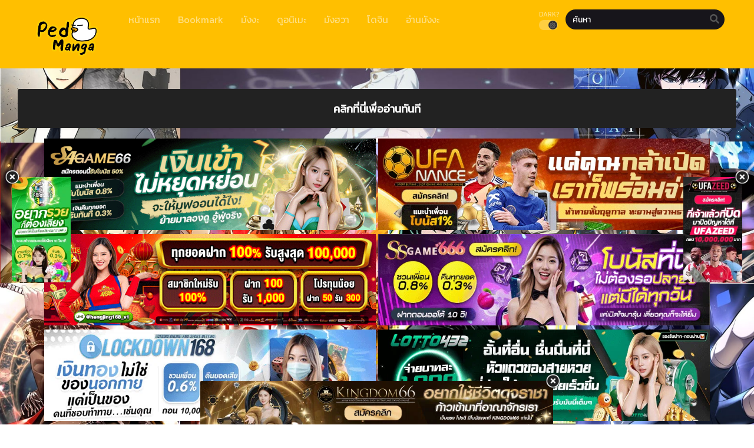

--- FILE ---
content_type: text/html; charset=UTF-8
request_url: https://ped-manga.com/%E0%B8%A1%E0%B8%B1%E0%B8%87%E0%B8%87%E0%B8%B0-a-z/?show=I
body_size: 18422
content:
<!DOCTYPE html PUBLIC "-//W3C//DTD XHTML 1.0 Transitional//EN" "https://www.w3.org/TR/xhtml1/DTD/xhtml1-transitional.dtd"><html xmlns="https://www.w3.org/1999/xhtml" lang="th"><head profile="http://gmpg.org/xfn/11"><meta http-equiv="Content-Type" content="text/html; charset=UTF-8" /><meta name="viewport" content="width=device-width" /><meta name="theme-color" content="#ffbf00"><meta name="msapplication-navbutton-color" content="#ffbf00"><meta name="apple-mobile-web-app-capable" content="yes"><meta name="apple-mobile-web-app-status-bar-style" content="#ffbf00"><div id="fb-root"></div> <script async defer crossorigin="anonymous" src="https://connect.facebook.net/en_US/sdk.js#xfbml=1&version=v17.0" nonce="549443259368787"></script> <meta name='robots' content='index, follow, max-image-preview:large, max-snippet:-1, max-video-preview:-1' /><title>มังงะ A-Z - Ped-Manga.com - อ่านการ์ตูนฟรี อ่านมังงะ มังฮวาออนไลน์ การ์ตูนแปลไทย</title><link rel="canonical" href="https://ped-manga.com/มังงะ-a-z/" /><meta property="og:locale" content="th_TH" /><meta property="og:type" content="article" /><meta property="og:title" content="มังงะ A-Z - Ped-Manga.com - อ่านการ์ตูนฟรี อ่านมังงะ มังฮวาออนไลน์ การ์ตูนแปลไทย" /><meta property="og:url" content="https://ped-manga.com/มังงะ-a-z/" /><meta property="og:site_name" content="Ped-Manga.com - อ่านการ์ตูนฟรี อ่านมังงะ มังฮวาออนไลน์ การ์ตูนแปลไทย" /><meta name="twitter:card" content="summary_large_image" /> <script type="application/ld+json" class="yoast-schema-graph">{"@context":"https://schema.org","@graph":[{"@type":"WebPage","@id":"https://ped-manga.com/%e0%b8%a1%e0%b8%b1%e0%b8%87%e0%b8%87%e0%b8%b0-a-z/","url":"https://ped-manga.com/%e0%b8%a1%e0%b8%b1%e0%b8%87%e0%b8%87%e0%b8%b0-a-z/","name":"มังงะ A-Z - Ped-Manga.com - อ่านการ์ตูนฟรี อ่านมังงะ มังฮวาออนไลน์ การ์ตูนแปลไทย","isPartOf":{"@id":"https://ped-manga.com/#website"},"datePublished":"2021-11-03T14:59:36+00:00","breadcrumb":{"@id":"https://ped-manga.com/%e0%b8%a1%e0%b8%b1%e0%b8%87%e0%b8%87%e0%b8%b0-a-z/#breadcrumb"},"inLanguage":"th","potentialAction":[{"@type":"ReadAction","target":["https://ped-manga.com/%e0%b8%a1%e0%b8%b1%e0%b8%87%e0%b8%87%e0%b8%b0-a-z/"]}]},{"@type":"BreadcrumbList","@id":"https://ped-manga.com/%e0%b8%a1%e0%b8%b1%e0%b8%87%e0%b8%87%e0%b8%b0-a-z/#breadcrumb","itemListElement":[{"@type":"ListItem","position":1,"name":"Home","item":"https://ped-manga.com/"},{"@type":"ListItem","position":2,"name":"มังงะ A-Z"}]},{"@type":"WebSite","@id":"https://ped-manga.com/#website","url":"https://ped-manga.com/","name":"Ped-Manga.com - อ่านการ์ตูนฟรี อ่านมังงะ มังฮวาออนไลน์ การ์ตูนแปลไทย","description":"อ่านการ์ตูนฟรี เว็บมังงะ Ped-manga อ่านการ์ตูนอัพเดทตอนใหม่ อ่านมังงะเข้าใจง่าย มีทั้งมังงะจีน มังงะเกาหลี มังงะญี่ปุ่น อ่านฟรี iphone android ios ipad","potentialAction":[{"@type":"SearchAction","target":{"@type":"EntryPoint","urlTemplate":"https://ped-manga.com/?s={search_term_string}"},"query-input":{"@type":"PropertyValueSpecification","valueRequired":true,"valueName":"search_term_string"}}],"inLanguage":"th"}]}</script> <link rel='dns-prefetch' href='//fonts.googleapis.com' /><link rel="alternate" title="oEmbed (JSON)" type="application/json+oembed" href="https://ped-manga.com/wp-json/oembed/1.0/embed?url=https%3A%2F%2Fped-manga.com%2F%25e0%25b8%25a1%25e0%25b8%25b1%25e0%25b8%2587%25e0%25b8%2587%25e0%25b8%25b0-a-z%2F" /><link rel="alternate" title="oEmbed (XML)" type="text/xml+oembed" href="https://ped-manga.com/wp-json/oembed/1.0/embed?url=https%3A%2F%2Fped-manga.com%2F%25e0%25b8%25a1%25e0%25b8%25b1%25e0%25b8%2587%25e0%25b8%2587%25e0%25b8%25b0-a-z%2F&#038;format=xml" /><style id='wp-img-auto-sizes-contain-inline-css' type='text/css'>img:is([sizes=auto i],[sizes^="auto," i]){contain-intrinsic-size:3000px 1500px}
/*# sourceURL=wp-img-auto-sizes-contain-inline-css */</style><style id='wp-emoji-styles-inline-css' type='text/css'>img.wp-smiley, img.emoji {
		display: inline !important;
		border: none !important;
		box-shadow: none !important;
		height: 1em !important;
		width: 1em !important;
		margin: 0 0.07em !important;
		vertical-align: -0.1em !important;
		background: none !important;
		padding: 0 !important;
	}
/*# sourceURL=wp-emoji-styles-inline-css */</style><style id='classic-theme-styles-inline-css' type='text/css'>/*! This file is auto-generated */
.wp-block-button__link{color:#fff;background-color:#32373c;border-radius:9999px;box-shadow:none;text-decoration:none;padding:calc(.667em + 2px) calc(1.333em + 2px);font-size:1.125em}.wp-block-file__button{background:#32373c;color:#fff;text-decoration:none}
/*# sourceURL=/wp-includes/css/classic-themes.min.css */</style><link rel='stylesheet' id='style-css' href='https://ped-manga.com/wp-content/themes/murim/style.css?ver=2.1.1' type='text/css' media='all' /><link rel='stylesheet' id='lightstyle-css' href='https://ped-manga.com/wp-content/themes/murim/assets/css/lightmode.css?ver=2.1.1' type='text/css' media='all' /><link rel='stylesheet' id='fontawesome-css' href='https://ped-manga.com/wp-content/themes/murim/assets/css/font-awesome.min.css?ver=5.13.0' type='text/css' media='all' /><link rel='stylesheet' id='seed-fonts-all-css' href='https://fonts.googleapis.com/css?family=Kanit&#038;ver=6.9' type='text/css' media='all' /><style id='seed-fonts-all-inline-css' type='text/css'>/*<![CDATA[*/h1, h2, h3, h4, h5, h6, nav, .nav, .menu, button, .button, .btn, .price, ._heading, .wp-block-pullquote blockquote, blockquote, label, legend, .main-info, .info-desc, .entry-title, .listupd .utao .uta .luf{font-family: "Kanit",sans-serif; }body {--s-heading:"Kanit",sans-serif}body {--s-heading-weight:}
/*# sourceURL=seed-fonts-all-inline-css *//*]]>*/</style><link rel='stylesheet' id='seed-fonts-body-all-css' href='https://fonts.googleapis.com/css?family=Kanit&#038;ver=6.9' type='text/css' media='all' /><style id='seed-fonts-body-all-inline-css' type='text/css'>/*<![CDATA[*/body{font-family: "Kanit",sans-serif; font-size: 16px; line-height: 1.6; }body {--s-body:"Kanit",sans-serif;--s-body-line-height:1.6;}
/*# sourceURL=seed-fonts-body-all-inline-css *//*]]>*/</style> <script>var baseurl = "https://ped-manga.com/";
		var ajaxurl = "https://ped-manga.com/wp-admin/admin-ajax.php";
		var max_bookmark = 50;
		var max_history = 10;
		var defaultTheme = "darkmode";</script> <script type="text/javascript" src="https://ped-manga.com/wp-content/themes/murim/assets/js/jquery.min.js?ver=3.5.1" id="jquery-js"></script> <script type="text/javascript" src="https://ped-manga.com/wp-content/themes/murim/assets/js/bookmark.js?ver=6.9" id="bookmarks_script-js"></script> <script type="text/javascript" src="https://ped-manga.com/wp-content/themes/murim/assets/js/history.js?ver=6.9" id="history_script-js"></script> <script type="text/javascript" src="https://ped-manga.com/wp-content/themes/murim/assets/js/function.js?ver=6.9" id="tsfn_scripts-js"></script> <link rel="https://api.w.org/" href="https://ped-manga.com/wp-json/" /><link rel="alternate" title="JSON" type="application/json" href="https://ped-manga.com/wp-json/wp/v2/pages/9" /><link rel="EditURI" type="application/rsd+xml" title="RSD" href="https://ped-manga.com/xmlrpc.php?rsd" /><meta name="generator" content="WordPress 6.9" /><link rel='shortlink' href='https://ped-manga.com/?p=9' /> <script type="text/javascript">/*<![CDATA[*/var sf_templates = "<a href=\"{search_url_escaped}\">View All Results<\/a>";
                var sf_position = '0';
                var sf_input = '.search-live';
                jQuery(document).ready(function(){
                    jQuery(sf_input).ajaxyLiveSearch({"expand":false,"searchUrl":"https:\/\/ped-manga.com\/?s=%s","text":"\u0e04\u0e49\u0e19\u0e2b\u0e32","delay":500,"iwidth":180,"width":350,"ajaxUrl":"https:\/\/ped-manga.com\/wp-admin\/admin-ajax.php","rtl":0});
                    jQuery(".live-search_ajaxy-selective-input").keyup(function() {
                        var width = jQuery(this).val().length * 8;
                        if(width < 50) {
                            width = 50;
                        }
                        jQuery(this).width(width);
                    });
                    jQuery(".live-search_ajaxy-selective-search").click(function() {
                        jQuery(this).find(".live-search_ajaxy-selective-input").focus();
                    });
                    jQuery(".live-search_ajaxy-selective-close").click(function() {
                        jQuery(this).parent().remove();
                    });
                });/*]]>*/</script> <script>$(document).ready(function(){
		$(".shme").click(function(){
			$(".mm").toggleClass("shwx");
		});
		$(".srcmob").click(function(){
			$(".minmb").toggleClass("minmbx");
		});
	});</script> <script type="text/javascript">$(document).ready(function(){
	
	//Check to see if the window is top if not then display button
	$(window).scroll(function(){
		if ($(this).scrollTop() > 100) {
			$('.scrollToTop').fadeIn();
		} else {
			$('.scrollToTop').fadeOut();
		}
	});
	
	//Click event to scroll to top
	$('.scrollToTop').click(function(){
		$('html, body').animate({scrollTop : 0},800);
		return false;
	});
	
});</script> <style>.th, .serieslist.pop ul li.topone .limit .bw .ctr,.releases .vl,.scrollToTop,#sidebar #bm-history li a:hover,.hpage a,#footer .footermenu,.footer-az .az-list li a,.main-info .info-desc .spe span:before,.bxcl ul li span.dt a,.bookmark,.commentx #submit,.radiox input:checked ~ .checkmarkx,.advancedsearch button.searchz,.lightmode .nav_apb a:hover,.lista a,.lightmode .lista a:hover,.nextprev a,.disqusmen #commentform #submit, .blogbox .btitle .vl, .bigblogt span a,.big-slider .paging .centerpaging .swiper-pagination span.swiper-pagination-bullet-active {background:#ffbf00} .pagination span.page-numbers.current,.quickfilter .filters .filter.submit button,#sidebar .section .ts-wpop-series-gen .ts-wpop-nav-tabs li.active a,#gallery.owl-loaded .owl-dots .owl-dot.active span {background:#ffbf00 !important} 
	#sidebar .section #searchform #searchsubmit,.series-gen .nav-tabs li.active a,.lastend .inepcx a,.nav_apb a:hover,#top-menu li a:hover,.readingnav.rnavbot .readingnavbot .readingbar .readingprogress,.lightmode .main-info .info-desc .wd-full .mgen a:hover,.lightmode .bxcl ul li .chbox:hover,.lightmode ul.taxindex li a:hover,.comment-list .comment-body .reply a:hover,.topmobile,.bxcl ul::-webkit-scrollbar-thumb,.lightmode .slider:before,.quickfilter .filters .filter .genrez::-webkit-scrollbar-thumb,.hothome .releases,.lightmode .seriestucon .seriestucont .seriestucontr .seriestugenre a:hover {background:#ffbf00} 
	.lightmode #sidebar .section h4, .lightmode .serieslist ul li .ctr,.listupd .utao .uta .luf ul li,.lightmode .bs .bsx:hover .tt,.soralist ul,a:hover,.lightmode .blogbox .btitle h3,.lightmode .blogbox .btitle h1,.bxcl ul li .lchx a:visited, .listupd .utao .uta .luf ul li a:visited,.lightmode .pagination a:hover,.lightmode a:hover,#sidebar .serieslist ul li .leftseries h2 a:hover,.bs.styletere .epxs,.bxcl ul li .dt a,.lightmode .main-info .info-desc .wd-full .mgen a,.lightmode #sidebar .serieslist ul li .leftseries h2 a:hover,.comment-list .comment-body .reply a,.bxcl ul li .eph-num a:visited,.headpost .allc a,.lightmode .seriestucon .seriestucont .seriestucontr .seriestugenre a {color:#ffbf00} 
	.bxcl ul li .lchx a:visited, .listupd .utao .uta .luf ul li a:visited {color:#ffbf00 !important} 
	.lightmode .serieslist ul li .ctr,.advancedsearch button.searchz,.lista a,.lightmode .lista a:hover,.blogbox .boxlist .bma .bmb .bmba, .page.blog .thumb,#sidebar .section #searchform #searchsubmit,.lightmode .main-info .info-desc .wd-full .mgen a,.lightmode .bxcl ul li .chbox:hover, .comment-list .comment-body .reply a,.lightmode .seriestucon .seriestucont .seriestucontr .seriestugenre a {border-color:#ffbf00}
	.slider.round:before{background: #333;}
	.hpage a:hover{color:#FFF !important;}
	@media only screen and (max-width:800px) {
		.lightmode.black .th, .lightmode .th, .th, .surprise{background:#ffbf00} 
		#main-menu {background: rgba(28,28,28,0.95);}
	}</style><style>.home-genres{background:#000000;}
	.home-genres .alman a{color:#000000;}</style><link rel="icon" href="https://ped-manga.com/wp-content/uploads/2022/05/cropped-rubber-duck-1-32x32.png" sizes="32x32" /><link rel="icon" href="https://ped-manga.com/wp-content/uploads/2022/05/cropped-rubber-duck-1-192x192.png" sizes="192x192" /><link rel="apple-touch-icon" href="https://ped-manga.com/wp-content/uploads/2022/05/cropped-rubber-duck-1-180x180.png" /><meta name="msapplication-TileImage" content="https://ped-manga.com/wp-content/uploads/2022/05/cropped-rubber-duck-1-270x270.png" /><style type="text/css" id="rmwr-dynamic-css">.read-link {
            font-weight: normal;
            color: #141414;
            background: #333333;
            padding: 0px;
            border-bottom: 1px solid #000000;
            -webkit-box-shadow: none !important;
            box-shadow: none !important;
            cursor: pointer;
            text-decoration: none;
            display: inline-block;
            border-top: none;
            border-left: none;
            border-right: none;
            transition: color 0.3s ease, background-color 0.3s ease;
        }
        
        .read-link:hover,
        .read-link:focus {
            color: #0a0000;
            text-decoration: none;
            outline: 2px solid #141414;
            outline-offset: 2px;
        }
        
        .read-link:focus {
            outline: 2px solid #141414;
            outline-offset: 2px;
        }
        
        .read_div {
            margin-top: 10px;
        }
        
        .read_div[data-animation="fade"] {
            transition: opacity 0.3s ease;
        }
        
        /* Print optimization (Free feature) */
                @media print {
            .read_div[style*="display: none"] {
                display: block !important;
            }
            .read-link {
                display: none !important;
            }
        }</style><style type="text/css" id="wp-custom-css">.main-info .info-left .thumb img {
    width: 100%;
    box-shadow: 0 5px 20px rgb(235 38 38);
    border-radius: 10px;
}
.bs.stylefor .bsx .limit {
    padding: 130% 0 0;
}
.bs.stylefor .bsx {
    border: 3px
 solid #9b7de9;
    border-radius: 5px;
}
.bxcl ul li .chbox {
    overflow: hidden;
    padding: 5px 10px;
    border: 2px solid #9933FF;
    font-size: 14px;
    margin: 0 5px;
    margin-bottom: 10px;
    position: relative;
    border-radius: 5px;
}
.bxcl ul {
    padding: 0;
    list-style: none;
    margin: 0;
    margin-left: -5px;
    overflow: auto;
    max-height: 297px;
    max-height: max-content ! important;
}
.bs.stylefor .bsx .bigor .adds .epxs {
    background: #9b51e0;
    text-align: center;
    border-radius: 5px;
    padding: 5px;
    color: #CCC;
}
.main-info .info-left .thumb {
	max-width: 250px;
}
.logos img {
    max-height: 100px;
}
.wbnn{position:fixed;top:300px;z-index:999999;display:none}.wbnn .wbnn-close{position:absolute;width:25px;height:25px;top:-12px;background:url(https://1.bp.blogspot.com/-2a1NCQ1typI/YSkgP45o5XI/AAAAAAAAzJw/xI-Uoe3-Q8UzqMDwRUuRCea5lGYMv1eZQCLcBGAsYHQ/s0/801fc7b1d350c6fc17ce01b766fecc79.png),no-repeat;background-size:25px 25px}.wbnn img{width:100px;height:auto}.w-bnn-bottom{bottom:0;top:unset;left:270px}.w-bnn-bottom img{width:auto;height:74px}.w-bnn-bottom .wbnn-close{right:-12px}.w-bnn-left{left:20px}.w-bnn-right{right:20px}.w-bnn-left .wbnn-close{left:-12px}.w-bnn-right .wbnn-close{right:-12px}
#footer {
    margin-top: 30px;
    text-align: center;
    line-height: 20px;
    padding: 0;
    font-size: 13px;
    color: #fff;
    background-color: rgb(68 66 66 / 51%);
    position: static;
    width: 100%;
    bottom: 0;
}
#footer {
    margin-top: 30px;
    text-align: center;
    line-height: 20px;
    padding: 0;
    font-size: 13px;
    color: #fff;
    background-color: rgb(68 66 66 / 51%);
    position: static;
    width: 100%;
    bottom: 0;
}

.flame {
    display: block;
    width: 70px;
    top: 40px;
    position: relative;
}
.flame-1 {
    left: 170px;
}
.home-genres {
    position: relative;
    max-width: 1080px;
    margin: 0 auto;
    background: #990000;
    border-radius: 6px;
    padding: 0 40px;
    padding-left: 3px;
    margin-top: -25px;
    z-index: 1;
    overflow: hidden;
    box-shadow: 0 2px 3px rgb(0 0 0 / 10%);
}

.dessert-frame a {
    display: inline-block;
    width: calc(48% - 3px);
}


.fb-comments iframe {
    background: #fff; /* ตั้งค่าแบ็กกราวด์ของ iframe เป็นสีดำ */
    color: #fff; /* ตั้งค่าตัวหนังสือเป็นสีขาว */
}</style><style id='global-styles-inline-css' type='text/css'>/*<![CDATA[*/:root{--wp--preset--aspect-ratio--square: 1;--wp--preset--aspect-ratio--4-3: 4/3;--wp--preset--aspect-ratio--3-4: 3/4;--wp--preset--aspect-ratio--3-2: 3/2;--wp--preset--aspect-ratio--2-3: 2/3;--wp--preset--aspect-ratio--16-9: 16/9;--wp--preset--aspect-ratio--9-16: 9/16;--wp--preset--color--black: #000000;--wp--preset--color--cyan-bluish-gray: #abb8c3;--wp--preset--color--white: #ffffff;--wp--preset--color--pale-pink: #f78da7;--wp--preset--color--vivid-red: #cf2e2e;--wp--preset--color--luminous-vivid-orange: #ff6900;--wp--preset--color--luminous-vivid-amber: #fcb900;--wp--preset--color--light-green-cyan: #7bdcb5;--wp--preset--color--vivid-green-cyan: #00d084;--wp--preset--color--pale-cyan-blue: #8ed1fc;--wp--preset--color--vivid-cyan-blue: #0693e3;--wp--preset--color--vivid-purple: #9b51e0;--wp--preset--gradient--vivid-cyan-blue-to-vivid-purple: linear-gradient(135deg,rgb(6,147,227) 0%,rgb(155,81,224) 100%);--wp--preset--gradient--light-green-cyan-to-vivid-green-cyan: linear-gradient(135deg,rgb(122,220,180) 0%,rgb(0,208,130) 100%);--wp--preset--gradient--luminous-vivid-amber-to-luminous-vivid-orange: linear-gradient(135deg,rgb(252,185,0) 0%,rgb(255,105,0) 100%);--wp--preset--gradient--luminous-vivid-orange-to-vivid-red: linear-gradient(135deg,rgb(255,105,0) 0%,rgb(207,46,46) 100%);--wp--preset--gradient--very-light-gray-to-cyan-bluish-gray: linear-gradient(135deg,rgb(238,238,238) 0%,rgb(169,184,195) 100%);--wp--preset--gradient--cool-to-warm-spectrum: linear-gradient(135deg,rgb(74,234,220) 0%,rgb(151,120,209) 20%,rgb(207,42,186) 40%,rgb(238,44,130) 60%,rgb(251,105,98) 80%,rgb(254,248,76) 100%);--wp--preset--gradient--blush-light-purple: linear-gradient(135deg,rgb(255,206,236) 0%,rgb(152,150,240) 100%);--wp--preset--gradient--blush-bordeaux: linear-gradient(135deg,rgb(254,205,165) 0%,rgb(254,45,45) 50%,rgb(107,0,62) 100%);--wp--preset--gradient--luminous-dusk: linear-gradient(135deg,rgb(255,203,112) 0%,rgb(199,81,192) 50%,rgb(65,88,208) 100%);--wp--preset--gradient--pale-ocean: linear-gradient(135deg,rgb(255,245,203) 0%,rgb(182,227,212) 50%,rgb(51,167,181) 100%);--wp--preset--gradient--electric-grass: linear-gradient(135deg,rgb(202,248,128) 0%,rgb(113,206,126) 100%);--wp--preset--gradient--midnight: linear-gradient(135deg,rgb(2,3,129) 0%,rgb(40,116,252) 100%);--wp--preset--font-size--small: 13px;--wp--preset--font-size--medium: 20px;--wp--preset--font-size--large: 36px;--wp--preset--font-size--x-large: 42px;--wp--preset--spacing--20: 0.44rem;--wp--preset--spacing--30: 0.67rem;--wp--preset--spacing--40: 1rem;--wp--preset--spacing--50: 1.5rem;--wp--preset--spacing--60: 2.25rem;--wp--preset--spacing--70: 3.38rem;--wp--preset--spacing--80: 5.06rem;--wp--preset--shadow--natural: 6px 6px 9px rgba(0, 0, 0, 0.2);--wp--preset--shadow--deep: 12px 12px 50px rgba(0, 0, 0, 0.4);--wp--preset--shadow--sharp: 6px 6px 0px rgba(0, 0, 0, 0.2);--wp--preset--shadow--outlined: 6px 6px 0px -3px rgb(255, 255, 255), 6px 6px rgb(0, 0, 0);--wp--preset--shadow--crisp: 6px 6px 0px rgb(0, 0, 0);}:where(.is-layout-flex){gap: 0.5em;}:where(.is-layout-grid){gap: 0.5em;}body .is-layout-flex{display: flex;}.is-layout-flex{flex-wrap: wrap;align-items: center;}.is-layout-flex > :is(*, div){margin: 0;}body .is-layout-grid{display: grid;}.is-layout-grid > :is(*, div){margin: 0;}:where(.wp-block-columns.is-layout-flex){gap: 2em;}:where(.wp-block-columns.is-layout-grid){gap: 2em;}:where(.wp-block-post-template.is-layout-flex){gap: 1.25em;}:where(.wp-block-post-template.is-layout-grid){gap: 1.25em;}.has-black-color{color: var(--wp--preset--color--black) !important;}.has-cyan-bluish-gray-color{color: var(--wp--preset--color--cyan-bluish-gray) !important;}.has-white-color{color: var(--wp--preset--color--white) !important;}.has-pale-pink-color{color: var(--wp--preset--color--pale-pink) !important;}.has-vivid-red-color{color: var(--wp--preset--color--vivid-red) !important;}.has-luminous-vivid-orange-color{color: var(--wp--preset--color--luminous-vivid-orange) !important;}.has-luminous-vivid-amber-color{color: var(--wp--preset--color--luminous-vivid-amber) !important;}.has-light-green-cyan-color{color: var(--wp--preset--color--light-green-cyan) !important;}.has-vivid-green-cyan-color{color: var(--wp--preset--color--vivid-green-cyan) !important;}.has-pale-cyan-blue-color{color: var(--wp--preset--color--pale-cyan-blue) !important;}.has-vivid-cyan-blue-color{color: var(--wp--preset--color--vivid-cyan-blue) !important;}.has-vivid-purple-color{color: var(--wp--preset--color--vivid-purple) !important;}.has-black-background-color{background-color: var(--wp--preset--color--black) !important;}.has-cyan-bluish-gray-background-color{background-color: var(--wp--preset--color--cyan-bluish-gray) !important;}.has-white-background-color{background-color: var(--wp--preset--color--white) !important;}.has-pale-pink-background-color{background-color: var(--wp--preset--color--pale-pink) !important;}.has-vivid-red-background-color{background-color: var(--wp--preset--color--vivid-red) !important;}.has-luminous-vivid-orange-background-color{background-color: var(--wp--preset--color--luminous-vivid-orange) !important;}.has-luminous-vivid-amber-background-color{background-color: var(--wp--preset--color--luminous-vivid-amber) !important;}.has-light-green-cyan-background-color{background-color: var(--wp--preset--color--light-green-cyan) !important;}.has-vivid-green-cyan-background-color{background-color: var(--wp--preset--color--vivid-green-cyan) !important;}.has-pale-cyan-blue-background-color{background-color: var(--wp--preset--color--pale-cyan-blue) !important;}.has-vivid-cyan-blue-background-color{background-color: var(--wp--preset--color--vivid-cyan-blue) !important;}.has-vivid-purple-background-color{background-color: var(--wp--preset--color--vivid-purple) !important;}.has-black-border-color{border-color: var(--wp--preset--color--black) !important;}.has-cyan-bluish-gray-border-color{border-color: var(--wp--preset--color--cyan-bluish-gray) !important;}.has-white-border-color{border-color: var(--wp--preset--color--white) !important;}.has-pale-pink-border-color{border-color: var(--wp--preset--color--pale-pink) !important;}.has-vivid-red-border-color{border-color: var(--wp--preset--color--vivid-red) !important;}.has-luminous-vivid-orange-border-color{border-color: var(--wp--preset--color--luminous-vivid-orange) !important;}.has-luminous-vivid-amber-border-color{border-color: var(--wp--preset--color--luminous-vivid-amber) !important;}.has-light-green-cyan-border-color{border-color: var(--wp--preset--color--light-green-cyan) !important;}.has-vivid-green-cyan-border-color{border-color: var(--wp--preset--color--vivid-green-cyan) !important;}.has-pale-cyan-blue-border-color{border-color: var(--wp--preset--color--pale-cyan-blue) !important;}.has-vivid-cyan-blue-border-color{border-color: var(--wp--preset--color--vivid-cyan-blue) !important;}.has-vivid-purple-border-color{border-color: var(--wp--preset--color--vivid-purple) !important;}.has-vivid-cyan-blue-to-vivid-purple-gradient-background{background: var(--wp--preset--gradient--vivid-cyan-blue-to-vivid-purple) !important;}.has-light-green-cyan-to-vivid-green-cyan-gradient-background{background: var(--wp--preset--gradient--light-green-cyan-to-vivid-green-cyan) !important;}.has-luminous-vivid-amber-to-luminous-vivid-orange-gradient-background{background: var(--wp--preset--gradient--luminous-vivid-amber-to-luminous-vivid-orange) !important;}.has-luminous-vivid-orange-to-vivid-red-gradient-background{background: var(--wp--preset--gradient--luminous-vivid-orange-to-vivid-red) !important;}.has-very-light-gray-to-cyan-bluish-gray-gradient-background{background: var(--wp--preset--gradient--very-light-gray-to-cyan-bluish-gray) !important;}.has-cool-to-warm-spectrum-gradient-background{background: var(--wp--preset--gradient--cool-to-warm-spectrum) !important;}.has-blush-light-purple-gradient-background{background: var(--wp--preset--gradient--blush-light-purple) !important;}.has-blush-bordeaux-gradient-background{background: var(--wp--preset--gradient--blush-bordeaux) !important;}.has-luminous-dusk-gradient-background{background: var(--wp--preset--gradient--luminous-dusk) !important;}.has-pale-ocean-gradient-background{background: var(--wp--preset--gradient--pale-ocean) !important;}.has-electric-grass-gradient-background{background: var(--wp--preset--gradient--electric-grass) !important;}.has-midnight-gradient-background{background: var(--wp--preset--gradient--midnight) !important;}.has-small-font-size{font-size: var(--wp--preset--font-size--small) !important;}.has-medium-font-size{font-size: var(--wp--preset--font-size--medium) !important;}.has-large-font-size{font-size: var(--wp--preset--font-size--large) !important;}.has-x-large-font-size{font-size: var(--wp--preset--font-size--x-large) !important;}
/*# sourceURL=global-styles-inline-css *//*]]>*/</style></head><body class="darkmode" itemscope="itemscope" itemtype="http://schema.org/WebPage"> <script>ts_darkmode.init();</script> <div class="th"><div class="centernav bound"><div class="shme"><i class="fa fa-bars" aria-hidden="true"></i></div><header role="banner" itemscope itemtype="http://schema.org/WPHeader"><div class="site-branding logox">
<span class="logos">
<a title="Ped-Manga.com &#8211; อ่านการ์ตูนฟรี อ่านมังงะ มังฮวาออนไลน์ การ์ตูนแปลไทย - อ่านการ์ตูนฟรี เว็บมังงะ Ped-manga อ่านการ์ตูนอัพเดทตอนใหม่ อ่านมังงะเข้าใจง่าย มีทั้งมังงะจีน มังงะเกาหลี มังงะญี่ปุ่น อ่านฟรี iphone android ios ipad" itemprop="url" href="https://ped-manga.com/"><img src="https://ped-manga.com/wp-content/uploads/2023/03/ped-logo.png.webp" alt="Ped-Manga.com &#8211; อ่านการ์ตูนฟรี อ่านมังงะ มังฮวาออนไลน์ การ์ตูนแปลไทย - อ่านการ์ตูนฟรี เว็บมังงะ Ped-manga อ่านการ์ตูนอัพเดทตอนใหม่ อ่านมังงะเข้าใจง่าย มีทั้งมังงะจีน มังงะเกาหลี มังงะญี่ปุ่น อ่านฟรี iphone android ios ipad"><span class="hdl">Ped-Manga.com &#8211; อ่านการ์ตูนฟรี อ่านมังงะ มังฮวาออนไลน์ การ์ตูนแปลไทย</span></a>
</span><meta itemprop="name" content="Ped-Manga.com &#8211; อ่านการ์ตูนฟรี อ่านมังงะ มังฮวาออนไลน์ การ์ตูนแปลไทย" /></div></header><nav id="main-menu" class="mm">
<span itemscope="itemscope" itemtype="http://schema.org/SiteNavigationElement" role="navigation"><ul id="menu-main" class="menu"><li id="menu-item-15" class="menu-item menu-item-type-custom menu-item-object-custom menu-item-home menu-item-15"><a href="https://ped-manga.com" itemprop="url"><span itemprop="name">หน้าแรก</span></a></li><li id="menu-item-37" class="menu-item menu-item-type-post_type menu-item-object-page menu-item-37"><a href="https://ped-manga.com/bookmark/" itemprop="url"><span itemprop="name">Bookmark</span></a></li><li id="menu-item-38579" class="menu-item menu-item-type-custom menu-item-object-custom menu-item-home menu-item-38579"><a href="https://ped-manga.com" itemprop="url"><span itemprop="name">มังงะ</span></a></li><li id="menu-item-45243" class="menu-item menu-item-type-custom menu-item-object-custom menu-item-45243"><a href="https://ped-manga.com/genres/%e0%b8%ad%e0%b8%99%e0%b8%b4%e0%b9%80%e0%b8%a1%e0%b8%b0/" itemprop="url"><span itemprop="name">ดูอนิเมะ</span></a></li><li id="menu-item-90039" class="menu-item menu-item-type-custom menu-item-object-custom menu-item-90039"><a href="https://rose-manga.com" itemprop="url"><span itemprop="name">มังฮวา</span></a></li><li id="menu-item-38587" class="menu-item menu-item-type-custom menu-item-object-custom menu-item-38587"><a href="https://ped-doujin.com" itemprop="url"><span itemprop="name">โดจิน</span></a></li><li id="menu-item-40220" class="menu-item menu-item-type-custom menu-item-object-custom menu-item-has-children menu-item-40220"><a href="https://god-manga.com" itemprop="url"><span itemprop="name">อ่านมังงะ</span></a><ul class="sub-menu"><li id="menu-item-59126" class="menu-item menu-item-type-custom menu-item-object-custom menu-item-59126"><a href="https://xn--83co4f.com/category/onlyfans/" itemprop="url"><span itemprop="name">คลิปOnlyfans</span></a></li><li id="menu-item-16" class="menu-item menu-item-type-custom menu-item-object-custom menu-item-16"><a href="https://ped-manga.com/manga/" itemprop="url"><span itemprop="name">รายชื่อการ์ตูน-มังงะ</span></a></li></ul></li></ul>		</span><div class="clear"></div></nav><div class="searchx minmb"><form action="https://ped-manga.com/" id="form" method="get" itemprop="potentialAction" itemscope itemtype="http://schema.org/SearchAction"><meta itemprop="target" content="https://ped-manga.com/?s={query}"/>
<input id="s" itemprop="query-input" class="search-live" type="text" placeholder="ค้นหามังงะ" name="s"/>
<button type="submit" id="submit"><i class="fas fa-search" aria-hidden="true"></i></button><div class="srcmob srccls"><i class="fas fa-times-circle"></i></div></form></div><div class="srcmob"><i class="fas fa-search" aria-hidden="true"></i></div><div id="thememode">
<span class="xt">Dark?</span>
<label class="switch">
<input type="checkbox">
<span class="slider round"></span>
</label></div> <script>if (localStorage.getItem("thememode") == null){
				if (defaultTheme == "lightmode"){
					jQuery("#thememode input[type='checkbox']").prop('checked', false);
				}else{
					jQuery("#thememode input[type='checkbox']").prop('checked', true);
				}
			}else if (localStorage.getItem("thememode") == "lightmode"){
				jQuery("#thememode input[type='checkbox']").prop('checked', false);
			}else{
				jQuery("#thememode input[type='checkbox']").prop('checked', true);
			}</script> </div><div class="clear"></div></div><div id="content"><div class="bixbox hothome full"><center><h3>
<a href="#con3">คลิกที่นี่เพื่ออ่านทันที</a></h3></center></div><div class="wrapper"><div class="dessert-frame"><center>
<a href="https://t.ly/sa666" target="_blank" rel="nofollow"><img src="https://image.cdend.com/wp-content/uploads/2024/03/728x200-SAGAME66.gif" alt="Casino ออนไลน์" rel="nofollow"></a>
<a href="https://t.ly/ufanance" target="_blank" rel="nofollow"><img src="https://image.cdend.com/wp-content/uploads/2024/03/728x200-ufanance.gif" alt="https://ufanance.com" rel="nofollow"></a>
<a href="https://hengjing168.guru/"><img src="https://ped-manga.com/wp-content/uploads/2025/10/670766fbcc15f.gif" alt="สล็อตออนไลน์" rel="dofollow"></a>
<a href="https://t.ly/ss6666" target="_blank" rel="nofollow"><img src="https://image.cdend.com/wp-content/uploads/2024/03/728x200-SSGAME66.gif" alt="ssgame6662" rel="nofollow"></a>
<a href="https://t.ly/lockdown1688" target="_blank" rel="nofollow"><img src="https://image.cdend.com/wp-content/uploads/2024/03/728x200-Lockdown168.gif" alt="Casino ออนไลน์" rel="nofollow"></a>
<a href="https://t.ly/lotto432" target="_blank" rel="nofollow"><img src="https://image.cdend.com/wp-content/uploads/2024/03/728x200-LOTTO432.gif" alt="Casino ออนไลน์" rel="nofollow"></a>
<a href="https://t.ly/ufac4" target="_blank" rel="nofollow"><img src="https://image.cdend.com/wp-content/uploads/2024/03/728x200-UFAC4.gif" alt="Casino ออนไลน์" rel="nofollow"></a>
<a href="https://t.ly/panama8888" target="_blank" rel="nofollow"><img src="https://image.cdend.com/wp-content/uploads/2024/03/728x200-panama888.gif" alt="Casino ออนไลน์" rel="nofollow"></a>
<a href="https://t.ly/ufa1919" target="_blank" rel="nofollow"><img src="https://image.cdend.com/wp-content/uploads/2024/03/728x200-UFA191.gif" alt="Casino ออนไลน์" rel="nofollow"></a>
<a href="https://t.ly/sexy6666" target="_blank" rel="nofollow"><img src="https://image.cdend.com/wp-content/uploads/2024/03/728x200-SEXYGAME66.gif" alt="Casino ออนไลน์" rel="nofollow"></a>
<a href="https://t.ly/vip168saa" target="_blank" rel="nofollow"><img src="https://image.cdend.com/wp-content/uploads/2024/03/728x200-vip168sa.gif" alt="Casino ออนไลน์" rel="nofollow"></a>
<a href="https://t.ly/ss6666" target="_blank" rel="nofollow"><img src="https://image.cdend.com/wp-content/uploads/2024/03/728x200-SSGAME66.gif" alt="Casino ออนไลน์" rel="nofollow"></a>
<a href="https://t.ly/sexy1688" target="_blank" rel="nofollow"><img src="https://image.cdend.com/wp-content/uploads/2024/03/728x200-sexygame1688.gif" alt="Casino ออนไลน์" rel="nofollow"></a>
<a href="https://t.ly/1688sagame" target="_blank" rel="nofollow"><img src="https://image.cdend.com/wp-content/uploads/2024/03/728x200-SA1688.gif" alt="Casino ออนไลน์" rel="nofollow"></a>
<a href="https://t.ly/juad8888" target="_blank" rel="nofollow"><img src="https://image.cdend.com/wp-content/uploads/2024/03/728x200-Juad888.gif" alt="Casino ออนไลน์" rel="nofollow"></a>
<a href="https://t.ly/lotto7777" target="_blank" rel="nofollow"><img src="https://image.cdend.com/wp-content/uploads/2024/03/728x200-lotto77.gif" alt="Casino ออนไลน์" rel="nofollow"></a>
<a href="https://t.ly/ufafat" target="_blank" rel="nofollow"><img src="https://image.cdend.com/wp-content/uploads/2024/03/728x200-ufafat.gif" alt="ufafat" rel="nofollow"></a>
<a href="https://t.ly/hydra8888" target="_blank" rel="nofollow"><img src="https://image.cdend.com/wp-content/uploads/2024/03/728x200-Hydra888.gif" alt="Casino ออนไลน์" brel="nofollow"></a>
<a href="https://officeformachelp.com/" target="_blank"><img src="https://ped-manga.com/wp-content/uploads/2025/10/019-728x200-G7.gif" alt="แทงบอลออนไลน์"></a>
<a href="https://www.u-rs.cn.com/" target="_blank"><img src="https://ped-manga.com/wp-content/uploads/2025/10/GIF-copy.gif" alt="ufabet"></a>
<a href="https://adventuretravelfam.com/menu"><img src="https://ped-manga.com/wp-content/uploads/2025/09/สล็อตเว็บตรงbanner2.gif" alt="ufabet" rel="dofollow"></a>
<a href="https://pgw44.com/" target="_blank"><img src="https://ped-manga.com/wp-content/uploads/2025/12/PGW44.gif" alt="PGW44" rel="dofollow"></a>
<a href="https://pgs2.net" target="_blank"><img src="https://ped-manga.com/wp-content/uploads/2025/04/67514e7091438.gif" alt="สล็อต" rel="dofollow"></a>
<a href="https://blincinnovation.com/" target="_blank"><img src="https://ped-manga.com/wp-content/uploads/2025/11/2Gift.gif" alt="หวยออนไลน์" rel="dofollow"></a>
<a href="https://pgk44b.com" target="_blank"><img src="https://ped-manga.com/wp-content/uploads/2025/04/pgk44.webp" alt="PGK44" rel="dofollow"></a>
<a href="https://darkfingloves.com/contact-us" target="_blank"><img src="https://ped-manga.com/wp-content/uploads/2025/09/67201999d2b31-ezgif.com-gif-to-webp-converter.webp" alt="สล็อตเว็บตรง" rel="dofollow"></a>
<a href="https://bhivebridgeport.com/" target="_blank"><img src="https://ped-manga.com/wp-content/uploads/2025/09/67201999d2b31-ezgif.com-gif-to-webp-converter.webp" alt="สล็อต" rel="dofollow"></a>
<a href="https://damen-mall.com" target="_blank"><img src="https://ped-manga.com/wp-content/uploads/2025/09/67201999d2b31-ezgif.com-gif-to-webp-converter.webp" alt="สล็อต" rel="dofollow"></a>
<a href="https://pgslots.run/" target="_blank"><img src="https://ped-manga.com/wp-content/uploads/2025/04/66daedf8da272.gif" alt="pgslot99" rel="dofollow"></a>
<a href="https://thewanderlustproject.com" target="_blank"><img src="https://ped-manga.com/wp-content/uploads/2025/12/ยูฟ่าเบท.gif" alt="แทงบอล" rel="dofollow"></a>
<a href="https://www.xn--365-1kl1e3c8a5a9q.net/register?affiliate=R10gsibdmo" target="_blank"><img src="https://ped-manga.com/wp-content/uploads/2025/12/banner365_728x200.gif" alt="แทงหวย365" rel="dofollow"></a><a href="https://theriversource.org"><img src="https://ped-manga.com/wp-content/uploads/2025/11/VIP777-GIF.gif" alt="ufabet เข้าสู่ระบบ" rel="dofollow"></a>
<a href="https://pizzarev.com/menu"><img src="https://ped-manga.com/wp-content/uploads/2025/12/แบนเนอร์-lakeallatoona-บอล1.gif" alt="แทงบอลออนไลน์" rel="dofollow"></a>
<a href="https://hengjing168.guru/"><img src="https://ped-manga.com/wp-content/uploads/2025/04/670766fbcc03f.gif" alt="pussy888" rel="dofollow"></a>
<a href="https://etbet.eu.com"><img src="https://ped-manga.com/wp-content/uploads/2025/09/8xufabet-banner-aug-728-200.gif" alt="etbet" rel="dofollow"></a>
<a href="https://www.dentistglenallenva.com/contact-us" target="_blank"><img src="https://ped-manga.com/wp-content/uploads/2025/11/Penny168.webp" alt="สล็อตเว็บตรง" rel="dofollow"></a>
<a href="https://vitalitymedcenters.com/contact-us" target="_blank"><img src="https://ped-manga.com/wp-content/uploads/2025/09/48.webp" alt="สล็อตเว็บตรง" rel="dofollow"></a>
<a href="https://www.yalehealthcare.com/about" target="_blank"><img src="https://ped-manga.com/wp-content/uploads/2025/11/Sudjaad168-1.webp" alt="สล็อตเว็บตรง" rel="dofollow"></a>
<a href="https://aural-innovations.com/" target="_blank"><img src="https://ped-manga.com/wp-content/uploads/2025/04/youfabet.gif" alt="ufabet" rel="dofollow"></a>
<a href="https://blackmarketbakery.com" target="_blank"><img src="https://ped-manga.com/wp-content/uploads/2025/06/webcitron.jpg" alt="ufabet" rel="dofollow"></a>
<a href="https://longbeachtavern.com/contact-us/" target="_blank"><img src="https://ped-manga.com/wp-content/uploads/2025/07/10-6-2025-banner-seo728-200.gif" alt="สล็อต" rel="dofollow"></a>
<a href="https://virgildonati.com/" target="_blank"><img src="https://ped-manga.com/wp-content/uploads/2025/08/photo_2025-08-19_14-49-18.jpg" alt="บาคาร่า" rel="dofollow"></a>
<a href="https://www.epicsciences.com/company/" target="_blank"><img src="https://ped-manga.com/wp-content/uploads/2025/12/qw2efe4.gif" alt="สล็อต" rel="dofollow"></a>
<a href="https://brisoc.org/" target="_blank"><img src="https://ped-manga.com/wp-content/uploads/2025/11/Midnight168.gif" alt="สล็อตเว็บตรง" rel="dofollow"></a>
<a href="https://ceresvt.com/" target="_blank"><img src="https://ped-manga.com/wp-content/uploads/2025/12/206c6ec1025402a47fe39a593ff88f53.gif" alt="เว็บสล็อต" rel="dofollow"></a>
<a href="https://missouricitydentist.net/contact-us" target="_blank"><img src="https://ped-manga.com/wp-content/uploads/2025/11/UUPTV1.gif" alt="UFABET" rel="dofollow"></a>
<a href="https://ufabet168.uk.com/" target="_blank"><img src="https://ped-manga.com/wp-content/uploads/2025/11/UUPTV1.gif" alt="ufabet168" rel="dofollow"></a>
<a href="https://maniacworld.com/" target="_blank"><img src="https://ped-manga.com/wp-content/uploads/2026/01/UUPTV1.gif" alt="UFABET" rel="dofollow"></a><a href="https://www.edisonnation.com/"><img src="https://ped-manga.com/wp-content/uploads/2025/04/c14417db803d5b8f94242c6b7dbadd38.gif" alt="สล็อต" rel="dofollow"></a>
<a href="https://endevis.com/" target="_blank"><img src="https://ped-manga.com/wp-content/uploads/2025/07/lotto1.gif" alt="หวยออนไลน์" rel="dofollow"></a>
<a href="https://www.boldride.com/" target="_blank"><img src="https://ped-manga.com/wp-content/uploads/2025/04/a9c0e4bfedc131c8c70c0670d570efac.webp" alt="สล็อตเว็บตรง" rel="dofollow"></a>
<a href="https://autobala.com" target="_blank"><img src="https://ped-manga.com/wp-content/uploads/2025/11/123FAZ.gif" alt="บาคาร่า" rel="dofollow"></a>
<a href="https://www.binghammedicalcenter.com/" target="_blank"><img src="https://ped-manga.com/wp-content/uploads/2025/09/auto1up.gif" alt="เว็บสล็อต" rel="dofollow"></a>
<a href="https://sparkseeker.com/" target="_blank"><img src="https://ped-manga.com/wp-content/uploads/2025/10/Auto1.gif" alt="สล็อตวอเลท" rel="dofollow"></a>
<a href="https://al-shia.com/" target="_blank"><img src="https://ped-manga.com/wp-content/uploads/2025/09/UPPTV1.gif" alt="แทงบอลออนไลน์" rel="dofollow"></a></center></div><div class="postbody"><div class="bixbox"><div class="releases"><h1><span>มังงะ A-Z</span></h1></div><div class="page"><div class="lista">
<a href="https://ped-manga.com/%e0%b8%a1%e0%b8%b1%e0%b8%87%e0%b8%87%e0%b8%b0-a-z/?show=.">#</a>
<a href="https://ped-manga.com/%e0%b8%a1%e0%b8%b1%e0%b8%87%e0%b8%87%e0%b8%b0-a-z/?show=0-9">0-9</a>
<a href="https://ped-manga.com/%e0%b8%a1%e0%b8%b1%e0%b8%87%e0%b8%87%e0%b8%b0-a-z/?show=A">A</a>
<a href="https://ped-manga.com/%e0%b8%a1%e0%b8%b1%e0%b8%87%e0%b8%87%e0%b8%b0-a-z/?show=B">B</a>
<a href="https://ped-manga.com/%e0%b8%a1%e0%b8%b1%e0%b8%87%e0%b8%87%e0%b8%b0-a-z/?show=C">C</a>
<a href="https://ped-manga.com/%e0%b8%a1%e0%b8%b1%e0%b8%87%e0%b8%87%e0%b8%b0-a-z/?show=D">D</a>
<a href="https://ped-manga.com/%e0%b8%a1%e0%b8%b1%e0%b8%87%e0%b8%87%e0%b8%b0-a-z/?show=E">E</a>
<a href="https://ped-manga.com/%e0%b8%a1%e0%b8%b1%e0%b8%87%e0%b8%87%e0%b8%b0-a-z/?show=F">F</a>
<a href="https://ped-manga.com/%e0%b8%a1%e0%b8%b1%e0%b8%87%e0%b8%87%e0%b8%b0-a-z/?show=G">G</a>
<a href="https://ped-manga.com/%e0%b8%a1%e0%b8%b1%e0%b8%87%e0%b8%87%e0%b8%b0-a-z/?show=H">H</a>
<a href="https://ped-manga.com/%e0%b8%a1%e0%b8%b1%e0%b8%87%e0%b8%87%e0%b8%b0-a-z/?show=I">I</a>
<a href="https://ped-manga.com/%e0%b8%a1%e0%b8%b1%e0%b8%87%e0%b8%87%e0%b8%b0-a-z/?show=J">J</a>
<a href="https://ped-manga.com/%e0%b8%a1%e0%b8%b1%e0%b8%87%e0%b8%87%e0%b8%b0-a-z/?show=K">K</a>
<a href="https://ped-manga.com/%e0%b8%a1%e0%b8%b1%e0%b8%87%e0%b8%87%e0%b8%b0-a-z/?show=L">L</a>
<a href="https://ped-manga.com/%e0%b8%a1%e0%b8%b1%e0%b8%87%e0%b8%87%e0%b8%b0-a-z/?show=M">M</a>
<a href="https://ped-manga.com/%e0%b8%a1%e0%b8%b1%e0%b8%87%e0%b8%87%e0%b8%b0-a-z/?show=N">N</a>
<a href="https://ped-manga.com/%e0%b8%a1%e0%b8%b1%e0%b8%87%e0%b8%87%e0%b8%b0-a-z/?show=O">O</a>
<a href="https://ped-manga.com/%e0%b8%a1%e0%b8%b1%e0%b8%87%e0%b8%87%e0%b8%b0-a-z/?show=P">P</a>
<a href="https://ped-manga.com/%e0%b8%a1%e0%b8%b1%e0%b8%87%e0%b8%87%e0%b8%b0-a-z/?show=Q">Q</a>
<a href="https://ped-manga.com/%e0%b8%a1%e0%b8%b1%e0%b8%87%e0%b8%87%e0%b8%b0-a-z/?show=R">R</a>
<a href="https://ped-manga.com/%e0%b8%a1%e0%b8%b1%e0%b8%87%e0%b8%87%e0%b8%b0-a-z/?show=S">S</a>
<a href="https://ped-manga.com/%e0%b8%a1%e0%b8%b1%e0%b8%87%e0%b8%87%e0%b8%b0-a-z/?show=T">T</a>
<a href="https://ped-manga.com/%e0%b8%a1%e0%b8%b1%e0%b8%87%e0%b8%87%e0%b8%b0-a-z/?show=U">U</a>
<a href="https://ped-manga.com/%e0%b8%a1%e0%b8%b1%e0%b8%87%e0%b8%87%e0%b8%b0-a-z/?show=V">V</a>
<a href="https://ped-manga.com/%e0%b8%a1%e0%b8%b1%e0%b8%87%e0%b8%87%e0%b8%b0-a-z/?show=W">W</a>
<a href="https://ped-manga.com/%e0%b8%a1%e0%b8%b1%e0%b8%87%e0%b8%87%e0%b8%b0-a-z/?show=X">X</a>
<a href="https://ped-manga.com/%e0%b8%a1%e0%b8%b1%e0%b8%87%e0%b8%87%e0%b8%b0-a-z/?show=Y">Y</a>
<a href="https://ped-manga.com/%e0%b8%a1%e0%b8%b1%e0%b8%87%e0%b8%87%e0%b8%b0-a-z/?show=Z">Z</a><div class="clear"></div></div><div class='listo'><div class="bs"><div class="bsx">
<a href="https://ped-manga.com/manga/i-adopted-a-villainous-dad/" title="I Adopted a Villainous Dad"><div class="limit"><div class="ply"></div>
<span class="type Manhwa"></span>			<span class="colored"><i class="fas fa-palette"></i> Color</span>									<img decoding="async" src="https://ped-manga.com/wp-content/uploads/2021/11/1-4-197x300.jpg.webp" class="ts-post-image wp-post-image attachment-medium size-medium" loading="lazy"/></div><div class="bigor"><div class="tt">
I Adopted a Villainous Dad</div><div class="adds"><div class="epxs">ตอนที่ 0</div><div class="rt"><div class="rating"><div class="rating-prc"><div class="rtp"><div class="rtb"><span style="width:64%"></span></div></div></div><div class="numscore">6.4</div></div></div></div></div>
</a></div></div><div class="bs"><div class="bsx">
<a href="https://ped-manga.com/manga/i-am-a-god-of-medicine/" title="I Am A God of Medicine"><div class="limit"><div class="ply"></div>
<span class="type Manhua"></span>			<span class="colored"><i class="fas fa-palette"></i> Color</span>									<img decoding="async" src="https://ped-manga.com/wp-content/uploads/2023/11/22-1598890313-193x278-1.jpg" class="ts-post-image wp-post-image attachment-medium size-medium" loading="lazy"/></div><div class="bigor"><div class="tt">
I Am A God of Medicine</div><div class="adds"><div class="epxs">ตอนที่ 108</div><div class="rt"><div class="rating"><div class="rating-prc"><div class="rtp"><div class="rtb"><span style="width:90%"></span></div></div></div><div class="numscore">9.00</div></div></div></div></div>
</a></div></div><div class="bs"><div class="bsx">
<a href="https://ped-manga.com/manga/i-am-drako-majstor-%e0%b9%84%e0%b8%ab%e0%b8%99%e0%b9%83%e0%b8%84%e0%b8%a3%e0%b8%a7%e0%b9%88%e0%b8%b2%e0%b8%9c%e0%b8%b9%e0%b9%89%e0%b8%84%e0%b8%b8%e0%b8%a1%e0%b8%a1%e0%b8%b1%e0%b8%87%e0%b8%81/" title="I am Drako Majstor – ไหนใครว่าผู้คุมมังกร เป็นอาชีพที่อ่อนแอที่สุดไงล่ะ"><div class="limit"><div class="ply"></div>
<span class="type Manhua"></span>			<span class="colored"><i class="fas fa-palette"></i> Color</span>									<img decoding="async" src="https://ped-manga.com/wp-content/uploads/2024/03/IamDrakoMajs.jpg" class="ts-post-image wp-post-image attachment-medium size-medium" loading="lazy"/></div><div class="bigor"><div class="tt">
I am Drako Majstor – ไหนใครว่าผู้คุมมังกร เป็นอาชีพที่อ่อนแอที่สุดไงล่ะ</div><div class="adds"><div class="epxs">ตอนที่ 22</div><div class="rt"><div class="rating"><div class="rating-prc"><div class="rtp"><div class="rtb"><span style="width:90%"></span></div></div></div><div class="numscore">9.00</div></div></div></div></div>
</a></div></div><div class="bs"><div class="bsx">
<a href="https://ped-manga.com/manga/i-am-invincible-after-going-down-the-mountain/" title="I Am Invincible After Going Down the Mountain"><div class="limit"><div class="ply"></div>
<span class="type Manhua"></span>			<span class="colored"><i class="fas fa-palette"></i> Color</span>									<img decoding="async" src="https://ped-manga.com/wp-content/uploads/2024/01/Im-Invincible-After-Going-Down-the-Mountain-193x278-1.jpg" class="ts-post-image wp-post-image attachment-medium size-medium" loading="lazy"/></div><div class="bigor"><div class="tt">
I Am Invincible After Going Down the Mountain</div><div class="adds"><div class="epxs">ตอนที่ 46</div><div class="rt"><div class="rating"><div class="rating-prc"><div class="rtp"><div class="rtb"><span style="width:90%"></span></div></div></div><div class="numscore">9.00</div></div></div></div></div>
</a></div></div><div class="bs"><div class="bsx">
<a href="https://ped-manga.com/manga/i-am-possessed-by-the-sword-god/" title="I Am Possessed by the Sword God"><div class="limit"><div class="ply"></div>
<span class="type Manhwa"></span>			<span class="colored"><i class="fas fa-palette"></i> Color</span>									<img decoding="async" src="https://ped-manga.com/wp-content/uploads/2022/12/5ca63f32e3f61ea3400936006c999e50-1-210x300.jpg.webp" class="ts-post-image wp-post-image attachment-medium size-medium" loading="lazy"/></div><div class="bigor"><div class="tt">
I Am Possessed by the Sword God</div><div class="adds"><div class="epxs">ตอนที่ 40</div><div class="rt"><div class="rating"><div class="rating-prc"><div class="rtp"><div class="rtb"><span style="width:90%"></span></div></div></div><div class="numscore">9.00</div></div></div></div></div>
</a></div></div><div class="bs"><div class="bsx">
<a href="https://ped-manga.com/manga/i-am-really-not-a-child-of-luck/" title="I Am Really Not a Child of Luck"><div class="limit"><div class="ply"></div>
<span class="type Manhua"></span>			<span class="colored"><i class="fas fa-palette"></i> Color</span>									<img decoding="async" src="https://ped-manga.com/wp-content/uploads/2022/01/Screenshot_2-208x300.jpg.webp" class="ts-post-image wp-post-image attachment-medium size-medium" loading="lazy"/></div><div class="bigor"><div class="tt">
I Am Really Not a Child of Luck</div><div class="adds"><div class="epxs">ตอนที่  ?</div><div class="rt"><div class="rating"><div class="rating-prc"><div class="rtp"><div class="rtb"><span style="width:100%"></span></div></div></div><div class="numscore">10</div></div></div></div></div>
</a></div></div><div class="bs"><div class="bsx">
<a href="https://ped-manga.com/manga/i-am-the-shadow-reverend/" title="I Am The Shadow Reverend"><div class="limit"><div class="ply"></div>
<span class="type Manhua"></span>			<span class="colored"><i class="fas fa-palette"></i> Color</span>									<img decoding="async" src="https://ped-manga.com/wp-content/uploads/2024/04/ดาวน์โหลด.jpg.webp" class="ts-post-image wp-post-image attachment-medium size-medium" loading="lazy"/></div><div class="bigor"><div class="tt">
I Am The Shadow Reverend</div><div class="adds"><div class="epxs">ตอนที่ 9</div><div class="rt"><div class="rating"><div class="rating-prc"><div class="rtp"><div class="rtb"><span style="width:90%"></span></div></div></div><div class="numscore">9.00</div></div></div></div></div>
</a></div></div><div class="bs"><div class="bsx">
<a href="https://ped-manga.com/manga/i-am-the-sorcerer-king/" title="I Am the Sorcerer King"><div class="limit"><div class="ply"></div>
<span class="type Manhwa"></span>			<span class="colored"><i class="fas fa-palette"></i> Color</span>									<img decoding="async" src="https://ped-manga.com/wp-content/uploads/2024/05/i-am-the-sorcerer-king-1-214x300.jpg.webp" class="ts-post-image wp-post-image attachment-medium size-medium" loading="lazy"/></div><div class="bigor"><div class="tt">
I Am the Sorcerer King</div><div class="adds"><div class="epxs">ตอนที่ 138</div><div class="rt"><div class="rating"><div class="rating-prc"><div class="rtp"><div class="rtb"><span style="width:90%"></span></div></div></div><div class="numscore">9.00</div></div></div></div></div>
</a></div></div><div class="bs"><div class="bsx">
<a href="https://ped-manga.com/manga/i-am-the-strongest-awakeners-recognized-by-all-of-the-worlds-cheat-masters/" title="I am the strongest awakeners, recognized by all of the world‘s cheat masters"><div class="limit"><div class="ply"></div>
<span class="type Manhwa"></span>			<span class="colored"><i class="fas fa-palette"></i> Color</span>									<img decoding="async" src="https://ped-manga.com/wp-content/uploads/2024/05/I-am-the-strongest-awakeners-recognized-by-all-of-the-world‘s-cheat-masters-218x300.jpg" class="ts-post-image wp-post-image attachment-medium size-medium" loading="lazy"/></div><div class="bigor"><div class="tt">
I am the strongest awakeners, recognized by all of the world‘s cheat masters</div><div class="adds"><div class="epxs">ตอนที่ 73</div><div class="rt"><div class="rating"><div class="rating-prc"><div class="rtp"><div class="rtb"><span style="width:90%"></span></div></div></div><div class="numscore">9.00</div></div></div></div></div>
</a></div></div><div class="bs"><div class="bsx">
<a href="https://ped-manga.com/manga/i-am-the-strongest-boss/" title="I Am The Strongest Boss"><div class="limit"><div class="ply"></div>
<span class="type Manhua"></span>			<span class="colored"><i class="fas fa-palette"></i> Color</span>									<img decoding="async" src="https://ped-manga.com/wp-content/uploads/2024/02/4f3953cbd75fda41c92c4551b43c94f1-1-225x300.jpg.webp" class="ts-post-image wp-post-image attachment-medium size-medium" loading="lazy"/></div><div class="bigor"><div class="tt">
I Am The Strongest Boss</div><div class="adds"><div class="epxs">ตอนที่ 10</div><div class="rt"><div class="rating"><div class="rating-prc"><div class="rtp"><div class="rtb"><span style="width:90%"></span></div></div></div><div class="numscore">9.00</div></div></div></div></div>
</a></div></div><div class="bs"><div class="bsx">
<a href="https://ped-manga.com/manga/i-am-unbeatable/" title="I am Unbeatable"><div class="limit"><div class="ply"></div>
<span class="type Manhwa"></span>			<span class="colored"><i class="fas fa-palette"></i> Color</span>									<img decoding="async" src="https://ped-manga.com/wp-content/uploads/2024/05/cover-image-inja-206x300.webp" class="ts-post-image wp-post-image attachment-medium size-medium" loading="lazy"/></div><div class="bigor"><div class="tt">
I am Unbeatable</div><div class="adds"><div class="epxs">ตอนที่ 7</div><div class="rt"><div class="rating"><div class="rating-prc"><div class="rtp"><div class="rtb"><span style="width:90%"></span></div></div></div><div class="numscore">9.00</div></div></div></div></div>
</a></div></div><div class="bs"><div class="bsx">
<a href="https://ped-manga.com/manga/i-became-a-king-by-picking-up-trash/" title="I Became a King by Picking up Trash"><div class="limit"><div class="ply"></div>
<span class="type Manhua"></span>			<span class="colored"><i class="fas fa-palette"></i> Color</span>									<img decoding="async" src="https://ped-manga.com/wp-content/uploads/2024/02/a3d377dc42158db0dc5ffc3dacba0ced-1-1-225x300.jpg.webp" class="ts-post-image wp-post-image attachment-medium size-medium" loading="lazy"/></div><div class="bigor"><div class="tt">
I Became a King by Picking up Trash</div><div class="adds"><div class="epxs">ตอนที่ 2</div><div class="rt"><div class="rating"><div class="rating-prc"><div class="rtp"><div class="rtb"><span style="width:90%"></span></div></div></div><div class="numscore">9.00</div></div></div></div></div>
</a></div></div><div class="bs"><div class="bsx">
<a href="https://ped-manga.com/manga/i-became-a-top-actor-just-by-reading-books/" title="I Became a Top Actor Just by Reading Books"><div class="limit"><div class="ply"></div>
<span class="type Manhwa"></span>			<span class="colored"><i class="fas fa-palette"></i> Color</span>									<img decoding="async" src="https://ped-manga.com/wp-content/uploads/2022/11/ดาวน์โหลด-2.jpg.webp" class="ts-post-image wp-post-image attachment-medium size-medium" loading="lazy"/></div><div class="bigor"><div class="tt">
I Became a Top Actor Just by Reading Books</div><div class="adds"><div class="epxs">ตอนที่ 12</div><div class="rt"><div class="rating"><div class="rating-prc"><div class="rtp"><div class="rtb"><span style="width:90%"></span></div></div></div><div class="numscore">9.00</div></div></div></div></div>
</a></div></div><div class="bs"><div class="bsx">
<a href="https://ped-manga.com/manga/i-became-the-dragon-kings-chef/" title="I Became the Dragon King&#8217;s Chef ฉันกลายเป็นเชฟของราชามังกร"><div class="limit"><div class="ply"></div>
<span class="type Manhwa"></span>			<span class="colored"><i class="fas fa-palette"></i> Color</span>						<span class="hotx"><i class="fab fa-hotjar"></i></span>			<img decoding="async" src="https://ped-manga.com/wp-content/uploads/2024/01/I-Became-the-Chef-of-the-Dragon-King_11zon-209x300.jpg.webp" class="ts-post-image wp-post-image attachment-medium size-medium" loading="lazy"/></div><div class="bigor"><div class="tt">
I Became the Dragon King&#8217;s Chef ฉันกลายเป็นเชฟของราชามังกร</div><div class="adds"><div class="epxs">ตอนที่ 10</div><div class="rt"><div class="rating"><div class="rating-prc"><div class="rtp"><div class="rtb"><span style="width:90%"></span></div></div></div><div class="numscore">9</div></div></div></div></div>
</a></div></div><div class="bs"><div class="bsx">
<a href="https://ped-manga.com/manga/i-became-the-king-by-scavenging-%e0%b9%82%e0%b8%8b%e0%b9%82%e0%b8%a5%e0%b9%8b-%e0%b9%80%e0%b8%a5%e0%b9%80%e0%b8%a7%e0%b9%8a%e0%b8%a5%e0%b8%a5%e0%b8%a3%e0%b8%b4%e0%b9%88%e0%b8%87/" title="I Became The King by Scavenging – โซโล๋ เลเว๊ลลริ่ง"><div class="limit"><div class="ply"></div>
<span class="type Manhua"></span>			<span class="colored"><i class="fas fa-palette"></i> Color</span>									<img decoding="async" src="https://ped-manga.com/wp-content/uploads/2024/04/IBecameTheKi.jpg" class="ts-post-image wp-post-image attachment-medium size-medium" loading="lazy"/></div><div class="bigor"><div class="tt">
I Became The King by Scavenging – โซโล๋ เลเว๊ลลริ่ง</div><div class="adds"><div class="epxs">ตอนที่ 26</div><div class="rt"><div class="rating"><div class="rating-prc"><div class="rtp"><div class="rtb"><span style="width:90%"></span></div></div></div><div class="numscore">9.00</div></div></div></div></div>
</a></div></div><div class="bs"><div class="bsx">
<a href="https://ped-manga.com/manga/i-became-the-male-leads-adopted-daughter/" title="I Became the Male Lead&#8217;s Adopted Daughter"><div class="limit"><div class="ply"></div>
<span class="type Manhwa"></span>			<span class="colored"><i class="fas fa-palette"></i> Color</span>									<img decoding="async" src="https://ped-manga.com/wp-content/uploads/2022/02/s-200x300.jpg.webp" class="ts-post-image wp-post-image attachment-medium size-medium" loading="lazy"/></div><div class="bigor"><div class="tt">
I Became the Male Lead&#8217;s Adopted Daughter</div><div class="adds"><div class="epxs">ตอนที่ 10</div><div class="rt"><div class="rating"><div class="rating-prc"><div class="rtp"><div class="rtb"><span style="width:86%"></span></div></div></div><div class="numscore">8.6</div></div></div></div></div>
</a></div></div><div class="bs"><div class="bsx">
<a href="https://ped-manga.com/manga/i-became-the-successor-of-the-martial/" title="I Became the Successor of the Martial"><div class="limit"><div class="ply"></div>
<span class="type Manhwa"></span>			<span class="colored"><i class="fas fa-palette"></i> Color</span>									<img decoding="async" src="https://ped-manga.com/wp-content/uploads/2025/04/I-Became-the-Successor-of-the-Martial-222x300.png" class="ts-post-image wp-post-image attachment-medium size-medium" loading="lazy"/></div><div class="bigor"><div class="tt">
I Became the Successor of the Martial</div><div class="adds"><div class="epxs">ตอนที่ 36</div><div class="rt"><div class="rating"><div class="rating-prc"><div class="rtp"><div class="rtb"><span style="width:90%"></span></div></div></div><div class="numscore">9.00</div></div></div></div></div>
</a></div></div><div class="bs"><div class="bsx">
<a href="https://ped-manga.com/manga/i-became-the-tyrant-of-a-defence-game/" title="I Became the Tyrant of a Defence Game"><div class="limit"><div class="ply"></div>
<span class="type Manhwa"></span>			<span class="colored"><i class="fas fa-palette"></i> Color</span>									<img decoding="async" src="https://ped-manga.com/wp-content/uploads/2022/08/I-Became-the-Tyrant-of-a-Defence-Game-207x300.webp" class="ts-post-image wp-post-image attachment-medium size-medium" loading="lazy"/></div><div class="bigor"><div class="tt">
I Became the Tyrant of a Defence Game</div><div class="adds"><div class="epxs">ตอนที่ 72</div><div class="rt"><div class="rating"><div class="rating-prc"><div class="rtp"><div class="rtb"><span style="width:70%"></span></div></div></div><div class="numscore">7</div></div></div></div></div>
</a></div></div><div class="bs"><div class="bsx">
<a href="https://ped-manga.com/manga/i-became-the-wife-of-the-male-lead/" title="I Became the Wife of the Male Lead"><div class="limit"><div class="ply"></div>
<span class="type Manhwa"></span>			<span class="colored"><i class="fas fa-palette"></i> Color</span>									<img decoding="async" src="https://ped-manga.com/wp-content/uploads/2024/01/I-Became-the-Wife-of-the-Male-Lead-01-225x300.jpg" class="ts-post-image wp-post-image attachment-medium size-medium" loading="lazy"/></div><div class="bigor"><div class="tt">
I Became the Wife of the Male Lead</div><div class="adds"><div class="epxs">ตอนที่ 65</div><div class="rt"><div class="rating"><div class="rating-prc"><div class="rtp"><div class="rtb"><span style="width:90%"></span></div></div></div><div class="numscore">9.00</div></div></div></div></div>
</a></div></div><div class="bs"><div class="bsx">
<a href="https://ped-manga.com/manga/i-became-the-youngest-prince-in-the-novel/" title="I Became the Youngest Prince in the Novel"><div class="limit"><div class="ply"></div>
<span class="type Manhwa"></span>			<span class="colored"><i class="fas fa-palette"></i> Color</span>									<img decoding="async" src="https://ped-manga.com/wp-content/uploads/2023/12/0123-193x278-1.jpg.webp" class="ts-post-image wp-post-image attachment-medium size-medium" loading="lazy"/></div><div class="bigor"><div class="tt">
I Became the Youngest Prince in the Novel</div><div class="adds"><div class="epxs">ตอนที่ 33</div><div class="rt"><div class="rating"><div class="rating-prc"><div class="rtp"><div class="rtb"><span style="width:90%"></span></div></div></div><div class="numscore">9.00</div></div></div></div></div>
</a></div></div><div class="bs"><div class="bsx">
<a href="https://ped-manga.com/manga/i-become-a-fool-when-it-comes-to-my-daughter/" title="I Become a Fool When It Comes to My Daughter"><div class="limit"><div class="ply"></div>
<span class="type Manhwa"></span>			<span class="colored"><i class="fas fa-palette"></i> Color</span>									<img decoding="async" src="https://ped-manga.com/wp-content/uploads/2021/12/IMG_8383-214x300.jpg.webp" class="ts-post-image wp-post-image attachment-medium size-medium" loading="lazy"/></div><div class="bigor"><div class="tt">
I Become a Fool When It Comes to My Daughter</div><div class="adds"><div class="epxs">ตอนที่ 5</div><div class="rt"><div class="rating"><div class="rating-prc"><div class="rtp"><div class="rtb"><span style="width:77%"></span></div></div></div><div class="numscore">7.7</div></div></div></div></div>
</a></div></div></div><div class="pagination">
<span aria-current="page" class="page-numbers current">1</span>
<a class="page-numbers" href="https://ped-manga.com/%E0%B8%A1%E0%B8%B1%E0%B8%87%E0%B8%87%E0%B8%B0-a-z/page/2/?show=I">2</a>
<a class="page-numbers" href="https://ped-manga.com/%E0%B8%A1%E0%B8%B1%E0%B8%87%E0%B8%87%E0%B8%B0-a-z/page/3/?show=I">3</a>
<span class="page-numbers dots">&hellip;</span>
<a class="page-numbers" href="https://ped-manga.com/%E0%B8%A1%E0%B8%B1%E0%B8%87%E0%B8%87%E0%B8%B0-a-z/page/5/?show=I">5</a>
<a class="next page-numbers" href="https://ped-manga.com/%E0%B8%A1%E0%B8%B1%E0%B8%87%E0%B8%87%E0%B8%B0-a-z/page/2/?show=I">ถัดไป &raquo;</a></div></div></div></div><div id="sidebar"><div class="widget_text section"><div class="releases"><h3>FANPAGE</h3></div><div class="textwidget custom-html-widget"><div class="fb-page" data-href="https://web.facebook.com/Soulmanga2" data-tabs="timeline" data-width="500" data-height="150" data-small-header="false" data-adapt-container-width="true" data-hide-cover="false" data-show-facepile="true"><blockquote cite="https://web.facebook.com/Soulmanga2" class="fb-xfbml-parse-ignore"><a href="https://web.facebook.com/Soulmanga2">SoulManga-PedManga</a></blockquote></div></div></div><div class="section"><div class="ts-wpop-series-gen"><ul class="ts-wpop-nav-tabs"><li class="active"><a class="ts-wpop-tab" data-range="weekly">รายสัปดาห์</a></li><li><a  class="ts-wpop-tab" data-range="monthly">รายเดือน</a></li><li><a  class="ts-wpop-tab" data-range="alltime">ตลอดกาล</a></li></ul></div><div id="wpop-items"><div class='serieslist pop wpop wpop-weekly'><ul><li><div class="ctr">1</div><div class="imgseries">
<a class="series" href="https://ped-manga.com/manga/mercenary-enrollment/" rel="22008">
<img src="https://ped-manga.com/wp-content/uploads/2022/06/Mercenary-Enrollment-207x300.jpg.webp" class="ts-post-image wp-post-image attachment-medium size-medium" loading="lazy"/>						</a></div><div class="leftseries"><h2>
<a class="series" href="https://ped-manga.com/manga/mercenary-enrollment/" rel="22008">Mercenary Enrollment | พี่ชายบอดี้การ์ด</a></h2>
<span><b>หมวด</b>: <a href="https://ped-manga.com/genres/action/" rel="tag">Action</a>, <a href="https://ped-manga.com/genres/%e0%b9%81%e0%b8%9b%e0%b8%a5%e0%b9%82%e0%b8%94%e0%b8%a2ped-manga/" rel="tag">แปลโดยPed-Manga</a></span><div class="rt"><div class="rating"><div class="rating-prc"><div class="rtp"><div class="rtb"><span style="width:100%"></span></div></div></div><div class="numscore">10</div></div></div></div></li><li><div class="ctr">2</div><div class="imgseries">
<a class="series" href="https://ped-manga.com/manga/standard-of-reincarnation/" rel="36827">
<img src="https://ped-manga.com/wp-content/uploads/2022/08/Standard-of-Reincarnation-1-207x300.jpg.webp" class="ts-post-image wp-post-image attachment-medium size-medium" loading="lazy"/>						</a></div><div class="leftseries"><h2>
<a class="series" href="https://ped-manga.com/manga/standard-of-reincarnation/" rel="36827">Standard of Reincarnation</a></h2>
<span><b>หมวด</b>: <a href="https://ped-manga.com/genres/action/" rel="tag">Action</a>, <a href="https://ped-manga.com/genres/drama/" rel="tag">Drama</a>, <a href="https://ped-manga.com/genres/fantasy/" rel="tag">Fantasy</a>, <a href="https://ped-manga.com/genres/shounen/" rel="tag">Shounen</a>, <a href="https://ped-manga.com/genres/%e0%b9%81%e0%b8%9b%e0%b8%a5%e0%b9%82%e0%b8%94%e0%b8%a2ped-manga/" rel="tag">แปลโดยPed-Manga</a></span><div class="rt"><div class="rating"><div class="rating-prc"><div class="rtp"><div class="rtb"><span style="width:95%"></span></div></div></div><div class="numscore">9.5</div></div></div></div></li><li><div class="ctr">3</div><div class="imgseries">
<a class="series" href="https://ped-manga.com/manga/omniscient-reader/" rel="20042">
<img src="https://ped-manga.com/wp-content/uploads/2022/06/อ่านชะตา-207x300.jpg.webp" class="ts-post-image wp-post-image attachment-medium size-medium" loading="lazy"/>						</a></div><div class="leftseries"><h2>
<a class="series" href="https://ped-manga.com/manga/omniscient-reader/" rel="20042">Omniscient Reader อ่านชะตาวันสิ้นโลก</a></h2>
<span><b>หมวด</b>: <a href="https://ped-manga.com/genres/action/" rel="tag">Action</a>, <a href="https://ped-manga.com/genres/comedy/" rel="tag">Comedy</a>, <a href="https://ped-manga.com/genres/drama/" rel="tag">Drama</a>, <a href="https://ped-manga.com/genres/fantasy/" rel="tag">Fantasy</a>, <a href="https://ped-manga.com/genres/%e0%b9%81%e0%b8%9b%e0%b8%a5%e0%b9%82%e0%b8%94%e0%b8%a2ped-manga/" rel="tag">แปลโดยPed-Manga</a></span><div class="rt"><div class="rating"><div class="rating-prc"><div class="rtp"><div class="rtb"><span style="width:100%"></span></div></div></div><div class="numscore">10</div></div></div></div></li><li><div class="ctr">4</div><div class="imgseries">
<a class="series" href="https://ped-manga.com/manga/im-the-max-level-newbie/" rel="9361">
<img src="https://ped-manga.com/wp-content/uploads/2022/01/Im-the-Max-Level-Newbie-207x300.jpg.webp" class="ts-post-image wp-post-image attachment-medium size-medium" loading="lazy"/>						</a></div><div class="leftseries"><h2>
<a class="series" href="https://ped-manga.com/manga/im-the-max-level-newbie/" rel="9361">I&#039;m the Max-Level Newbie</a></h2>
<span><b>หมวด</b>: <a href="https://ped-manga.com/genres/action/" rel="tag">Action</a>, <a href="https://ped-manga.com/genres/fantasy/" rel="tag">Fantasy</a>, <a href="https://ped-manga.com/genres/shounen/" rel="tag">Shounen</a></span><div class="rt"><div class="rating"><div class="rating-prc"><div class="rtp"><div class="rtb"><span style="width:100%"></span></div></div></div><div class="numscore">10</div></div></div></div></li><li><div class="ctr">5</div><div class="imgseries">
<a class="series" href="https://ped-manga.com/manga/the-worlds-best-engineer/" rel="5168">
<img src="https://ped-manga.com/wp-content/uploads/2021/12/The-Worlds-Best-Engineer-1-207x300.jpg.webp" class="ts-post-image wp-post-image attachment-medium size-medium" loading="lazy"/>						</a></div><div class="leftseries"><h2>
<a class="series" href="https://ped-manga.com/manga/the-worlds-best-engineer/" rel="5168">The World’s Best Engineer ยอดสถาปนิกผู้พิทักษ์อาณาจักร</a></h2>
<span><b>หมวด</b>: <a href="https://ped-manga.com/genres/adventure/" rel="tag">Adventure</a>, <a href="https://ped-manga.com/genres/comedy/" rel="tag">Comedy</a>, <a href="https://ped-manga.com/genres/fantasy/" rel="tag">Fantasy</a>, <a href="https://ped-manga.com/genres/shounen/" rel="tag">Shounen</a>, <a href="https://ped-manga.com/genres/supernatural/" rel="tag">Supernatural</a></span><div class="rt"><div class="rating"><div class="rating-prc"><div class="rtp"><div class="rtb"><span style="width:100%"></span></div></div></div><div class="numscore">10</div></div></div></div></li><li><div class="ctr">6</div><div class="imgseries">
<a class="series" href="https://ped-manga.com/manga/killer-peter/" rel="88472">
<img src="https://ped-manga.com/wp-content/uploads/2024/01/8882e54f61d3dd482e49a7c67a7add01-1-207x300.jpg.webp" class="ts-post-image wp-post-image attachment-medium size-medium" loading="lazy"/>						</a></div><div class="leftseries"><h2>
<a class="series" href="https://ped-manga.com/manga/killer-peter/" rel="88472">Killer Peter</a></h2>
<span><b>หมวด</b>: <a href="https://ped-manga.com/genres/action-%e0%b8%95%e0%b9%88%e0%b8%ad%e0%b8%aa%e0%b8%b9%e0%b9%89/" rel="tag">Action ต่อสู้</a>, <a href="https://ped-manga.com/genres/drama-%e0%b8%94%e0%b8%a3%e0%b8%b2%e0%b8%a1%e0%b9%88%e0%b8%b2/" rel="tag">Drama ดราม่า</a>, <a href="https://ped-manga.com/genres/manhwa-%e0%b8%a1%e0%b8%b1%e0%b8%87%e0%b8%ae%e0%b8%a7%e0%b8%b2/" rel="tag">manhwa มังฮวา</a>, <a href="https://ped-manga.com/genres/shounen-%e0%b9%82%e0%b8%8a%e0%b9%80%e0%b8%99%e0%b9%87%e0%b8%99/" rel="tag">Shounen โชเน็น</a></span><div class="rt"><div class="rating"><div class="rating-prc"><div class="rtp"><div class="rtb"><span style="width:90%"></span></div></div></div><div class="numscore">9.00</div></div></div></div></li><li><div class="ctr">7</div><div class="imgseries">
<a class="series" href="https://ped-manga.com/manga/pick-me-up-infinite-gacha/" rel="60852">
<img src="https://ped-manga.com/wp-content/uploads/2022/12/cover-gacha-212x300.webp" class="ts-post-image wp-post-image attachment-medium size-medium" loading="lazy"/>						</a></div><div class="leftseries"><h2>
<a class="series" href="https://ped-manga.com/manga/pick-me-up-infinite-gacha/" rel="60852">Pick Me Up Infinite Gacha</a></h2>
<span><b>หมวด</b>: <a href="https://ped-manga.com/genres/action/" rel="tag">Action</a>, <a href="https://ped-manga.com/genres/adventure/" rel="tag">Adventure</a>, <a href="https://ped-manga.com/genres/comedy/" rel="tag">Comedy</a>, <a href="https://ped-manga.com/genres/fantasy/" rel="tag">Fantasy</a>, <a href="https://ped-manga.com/genres/manhwa/" rel="tag">manhwa</a>, <a href="https://ped-manga.com/genres/sci-fi/" rel="tag">Sci-fi</a>, <a href="https://ped-manga.com/genres/shounen/" rel="tag">Shounen</a>, <a href="https://ped-manga.com/genres/system/" rel="tag">System</a></span><div class="rt"><div class="rating"><div class="rating-prc"><div class="rtp"><div class="rtb"><span style="width:80%"></span></div></div></div><div class="numscore">8</div></div></div></div></li><li><div class="ctr">8</div><div class="imgseries">
<a class="series" href="https://ped-manga.com/manga/the-regressed-son-of-a-duke-is-an-assassin/" rel="91709">
<img src="https://ped-manga.com/wp-content/uploads/2024/02/The-Regressed-Son-of-a-Duke-is-an-Assassin-207x300.jpg.webp" class="ts-post-image wp-post-image attachment-medium size-medium" loading="lazy"/>						</a></div><div class="leftseries"><h2>
<a class="series" href="https://ped-manga.com/manga/the-regressed-son-of-a-duke-is-an-assassin/" rel="91709">The Regressed Son of a Duke is an Assassin</a></h2>
<span><b>หมวด</b>: <a href="https://ped-manga.com/genres/action-%e0%b8%95%e0%b9%88%e0%b8%ad%e0%b8%aa%e0%b8%b9%e0%b9%89/" rel="tag">Action ต่อสู้</a>, <a href="https://ped-manga.com/genres/drama-%e0%b8%94%e0%b8%a3%e0%b8%b2%e0%b8%a1%e0%b9%88%e0%b8%b2/" rel="tag">Drama ดราม่า</a>, <a href="https://ped-manga.com/genres/fantasy-%e0%b9%81%e0%b8%9f%e0%b8%99%e0%b8%95%e0%b8%b2%e0%b8%8b%e0%b8%b5/" rel="tag">Fantasy แฟนตาซี</a>, <a href="https://ped-manga.com/genres/manhwa-%e0%b8%a1%e0%b8%b1%e0%b8%87%e0%b8%ae%e0%b8%a7%e0%b8%b2/" rel="tag">manhwa มังฮวา</a></span><div class="rt"><div class="rating"><div class="rating-prc"><div class="rtp"><div class="rtb"><span style="width:90%"></span></div></div></div><div class="numscore">9.00</div></div></div></div></li><li><div class="ctr">9</div><div class="imgseries">
<a class="series" href="https://ped-manga.com/manga/reaper-of-the-drifting-moon/" rel="32197">
<img src="https://ped-manga.com/wp-content/uploads/2022/07/god1-210x300.gif" class="ts-post-image wp-post-image attachment-medium size-medium" loading="lazy"/>						</a></div><div class="leftseries"><h2>
<a class="series" href="https://ped-manga.com/manga/reaper-of-the-drifting-moon/" rel="32197">Reaper of the Drifting Moon</a></h2>
<span><b>หมวด</b>: <a href="https://ped-manga.com/genres/action/" rel="tag">Action</a>, <a href="https://ped-manga.com/genres/drama/" rel="tag">Drama</a>, <a href="https://ped-manga.com/genres/fantasy/" rel="tag">Fantasy</a>, <a href="https://ped-manga.com/genres/manhwa/" rel="tag">manhwa</a>, <a href="https://ped-manga.com/genres/martial-arts/" rel="tag">Martial Arts</a></span><div class="rt"><div class="rating"><div class="rating-prc"><div class="rtp"><div class="rtb"><span style="width:70%"></span></div></div></div><div class="numscore">7</div></div></div></div></li><li><div class="ctr">10</div><div class="imgseries">
<a class="series" href="https://ped-manga.com/manga/star-embracing-swordmaster/" rel="81650">
<img src="https://ped-manga.com/wp-content/uploads/2023/11/i428644.jpg" class="ts-post-image wp-post-image attachment-medium size-medium" loading="lazy"/>						</a></div><div class="leftseries"><h2>
<a class="series" href="https://ped-manga.com/manga/star-embracing-swordmaster/" rel="81650">Star-Embracing Swordmaster</a></h2>
<span><b>หมวด</b>: <a href="https://ped-manga.com/genres/action/" rel="tag">Action</a>, <a href="https://ped-manga.com/genres/drama/" rel="tag">Drama</a>, <a href="https://ped-manga.com/genres/fantasy/" rel="tag">Fantasy</a>, <a href="https://ped-manga.com/genres/manhwa-%e0%b8%a1%e0%b8%b1%e0%b8%87%e0%b8%ae%e0%b8%a7%e0%b8%b2/" rel="tag">manhwa มังฮวา</a>, <a href="https://ped-manga.com/genres/shounen/" rel="tag">Shounen</a></span><div class="rt"><div class="rating"><div class="rating-prc"><div class="rtp"><div class="rtb"><span style="width:90%"></span></div></div></div><div class="numscore">9.00</div></div></div></div></li></ul></div><div class='serieslist pop wpop wpop-monthly'><ul><li><div class="ctr">1</div><div class="imgseries">
<a class="series" href="https://ped-manga.com/manga/mercenary-enrollment/" rel="22008">
<img src="https://ped-manga.com/wp-content/uploads/2022/06/Mercenary-Enrollment-207x300.jpg.webp" class="ts-post-image wp-post-image attachment-medium size-medium" loading="lazy"/>						</a></div><div class="leftseries"><h2>
<a class="series" href="https://ped-manga.com/manga/mercenary-enrollment/" rel="22008">Mercenary Enrollment | พี่ชายบอดี้การ์ด</a></h2>
<span><b>หมวด</b>: <a href="https://ped-manga.com/genres/action/" rel="tag">Action</a>, <a href="https://ped-manga.com/genres/%e0%b9%81%e0%b8%9b%e0%b8%a5%e0%b9%82%e0%b8%94%e0%b8%a2ped-manga/" rel="tag">แปลโดยPed-Manga</a></span><div class="rt"><div class="rating"><div class="rating-prc"><div class="rtp"><div class="rtb"><span style="width:100%"></span></div></div></div><div class="numscore">10</div></div></div></div></li><li><div class="ctr">2</div><div class="imgseries">
<a class="series" href="https://ped-manga.com/manga/standard-of-reincarnation/" rel="36827">
<img src="https://ped-manga.com/wp-content/uploads/2022/08/Standard-of-Reincarnation-1-207x300.jpg.webp" class="ts-post-image wp-post-image attachment-medium size-medium" loading="lazy"/>						</a></div><div class="leftseries"><h2>
<a class="series" href="https://ped-manga.com/manga/standard-of-reincarnation/" rel="36827">Standard of Reincarnation</a></h2>
<span><b>หมวด</b>: <a href="https://ped-manga.com/genres/action/" rel="tag">Action</a>, <a href="https://ped-manga.com/genres/drama/" rel="tag">Drama</a>, <a href="https://ped-manga.com/genres/fantasy/" rel="tag">Fantasy</a>, <a href="https://ped-manga.com/genres/shounen/" rel="tag">Shounen</a>, <a href="https://ped-manga.com/genres/%e0%b9%81%e0%b8%9b%e0%b8%a5%e0%b9%82%e0%b8%94%e0%b8%a2ped-manga/" rel="tag">แปลโดยPed-Manga</a></span><div class="rt"><div class="rating"><div class="rating-prc"><div class="rtp"><div class="rtb"><span style="width:95%"></span></div></div></div><div class="numscore">9.5</div></div></div></div></li><li><div class="ctr">3</div><div class="imgseries">
<a class="series" href="https://ped-manga.com/manga/omniscient-reader/" rel="20042">
<img src="https://ped-manga.com/wp-content/uploads/2022/06/อ่านชะตา-207x300.jpg.webp" class="ts-post-image wp-post-image attachment-medium size-medium" loading="lazy"/>						</a></div><div class="leftseries"><h2>
<a class="series" href="https://ped-manga.com/manga/omniscient-reader/" rel="20042">Omniscient Reader อ่านชะตาวันสิ้นโลก</a></h2>
<span><b>หมวด</b>: <a href="https://ped-manga.com/genres/action/" rel="tag">Action</a>, <a href="https://ped-manga.com/genres/comedy/" rel="tag">Comedy</a>, <a href="https://ped-manga.com/genres/drama/" rel="tag">Drama</a>, <a href="https://ped-manga.com/genres/fantasy/" rel="tag">Fantasy</a>, <a href="https://ped-manga.com/genres/%e0%b9%81%e0%b8%9b%e0%b8%a5%e0%b9%82%e0%b8%94%e0%b8%a2ped-manga/" rel="tag">แปลโดยPed-Manga</a></span><div class="rt"><div class="rating"><div class="rating-prc"><div class="rtp"><div class="rtb"><span style="width:100%"></span></div></div></div><div class="numscore">10</div></div></div></div></li><li><div class="ctr">4</div><div class="imgseries">
<a class="series" href="https://ped-manga.com/manga/im-the-max-level-newbie/" rel="9361">
<img src="https://ped-manga.com/wp-content/uploads/2022/01/Im-the-Max-Level-Newbie-207x300.jpg.webp" class="ts-post-image wp-post-image attachment-medium size-medium" loading="lazy"/>						</a></div><div class="leftseries"><h2>
<a class="series" href="https://ped-manga.com/manga/im-the-max-level-newbie/" rel="9361">I&#039;m the Max-Level Newbie</a></h2>
<span><b>หมวด</b>: <a href="https://ped-manga.com/genres/action/" rel="tag">Action</a>, <a href="https://ped-manga.com/genres/fantasy/" rel="tag">Fantasy</a>, <a href="https://ped-manga.com/genres/shounen/" rel="tag">Shounen</a></span><div class="rt"><div class="rating"><div class="rating-prc"><div class="rtp"><div class="rtb"><span style="width:100%"></span></div></div></div><div class="numscore">10</div></div></div></div></li><li><div class="ctr">5</div><div class="imgseries">
<a class="series" href="https://ped-manga.com/manga/the-worlds-best-engineer/" rel="5168">
<img src="https://ped-manga.com/wp-content/uploads/2021/12/The-Worlds-Best-Engineer-1-207x300.jpg.webp" class="ts-post-image wp-post-image attachment-medium size-medium" loading="lazy"/>						</a></div><div class="leftseries"><h2>
<a class="series" href="https://ped-manga.com/manga/the-worlds-best-engineer/" rel="5168">The World’s Best Engineer ยอดสถาปนิกผู้พิทักษ์อาณาจักร</a></h2>
<span><b>หมวด</b>: <a href="https://ped-manga.com/genres/adventure/" rel="tag">Adventure</a>, <a href="https://ped-manga.com/genres/comedy/" rel="tag">Comedy</a>, <a href="https://ped-manga.com/genres/fantasy/" rel="tag">Fantasy</a>, <a href="https://ped-manga.com/genres/shounen/" rel="tag">Shounen</a>, <a href="https://ped-manga.com/genres/supernatural/" rel="tag">Supernatural</a></span><div class="rt"><div class="rating"><div class="rating-prc"><div class="rtp"><div class="rtb"><span style="width:100%"></span></div></div></div><div class="numscore">10</div></div></div></div></li><li><div class="ctr">6</div><div class="imgseries">
<a class="series" href="https://ped-manga.com/manga/killer-peter/" rel="88472">
<img src="https://ped-manga.com/wp-content/uploads/2024/01/8882e54f61d3dd482e49a7c67a7add01-1-207x300.jpg.webp" class="ts-post-image wp-post-image attachment-medium size-medium" loading="lazy"/>						</a></div><div class="leftseries"><h2>
<a class="series" href="https://ped-manga.com/manga/killer-peter/" rel="88472">Killer Peter</a></h2>
<span><b>หมวด</b>: <a href="https://ped-manga.com/genres/action-%e0%b8%95%e0%b9%88%e0%b8%ad%e0%b8%aa%e0%b8%b9%e0%b9%89/" rel="tag">Action ต่อสู้</a>, <a href="https://ped-manga.com/genres/drama-%e0%b8%94%e0%b8%a3%e0%b8%b2%e0%b8%a1%e0%b9%88%e0%b8%b2/" rel="tag">Drama ดราม่า</a>, <a href="https://ped-manga.com/genres/manhwa-%e0%b8%a1%e0%b8%b1%e0%b8%87%e0%b8%ae%e0%b8%a7%e0%b8%b2/" rel="tag">manhwa มังฮวา</a>, <a href="https://ped-manga.com/genres/shounen-%e0%b9%82%e0%b8%8a%e0%b9%80%e0%b8%99%e0%b9%87%e0%b8%99/" rel="tag">Shounen โชเน็น</a></span><div class="rt"><div class="rating"><div class="rating-prc"><div class="rtp"><div class="rtb"><span style="width:90%"></span></div></div></div><div class="numscore">9.00</div></div></div></div></li><li><div class="ctr">7</div><div class="imgseries">
<a class="series" href="https://ped-manga.com/manga/revenge-of-the-iron-blooded-sword-hound/" rel="73122">
<img src="https://ped-manga.com/wp-content/uploads/2023/07/Revenge-of-the-Iron-Blooded-Sword-Hound-209x300.jpg.webp" class="ts-post-image wp-post-image attachment-medium size-medium" loading="lazy"/>						</a></div><div class="leftseries"><h2>
<a class="series" href="https://ped-manga.com/manga/revenge-of-the-iron-blooded-sword-hound/" rel="73122">Revenge of the Iron-Blooded Sword Hound</a></h2>
<span><b>หมวด</b>: <a href="https://ped-manga.com/genres/action/" rel="tag">Action</a>, <a href="https://ped-manga.com/genres/adventure/" rel="tag">Adventure</a>, <a href="https://ped-manga.com/genres/fantasy/" rel="tag">Fantasy</a>, <a href="https://ped-manga.com/genres/martial-arts/" rel="tag">Martial Arts</a></span><div class="rt"><div class="rating"><div class="rating-prc"><div class="rtp"><div class="rtb"><span style="width:90%"></span></div></div></div><div class="numscore">9.00</div></div></div></div></li><li><div class="ctr">8</div><div class="imgseries">
<a class="series" href="https://ped-manga.com/manga/the-apocalypse-is-here/" rel="128681">
<img src="https://ped-manga.com/wp-content/uploads/2025/07/1-1.webp" class="ts-post-image wp-post-image attachment-medium size-medium" loading="lazy"/>						</a></div><div class="leftseries"><h2>
<a class="series" href="https://ped-manga.com/manga/the-apocalypse-is-here/" rel="128681">The Apocalypse is Here</a></h2>
<span><b>หมวด</b>: <a href="https://ped-manga.com/genres/action-%e0%b8%95%e0%b9%88%e0%b8%ad%e0%b8%aa%e0%b8%b9%e0%b9%89/" rel="tag">Action ต่อสู้</a>, <a href="https://ped-manga.com/genres/drama-%e0%b8%94%e0%b8%a3%e0%b8%b2%e0%b8%a1%e0%b9%88%e0%b8%b2/" rel="tag">Drama ดราม่า</a>, <a href="https://ped-manga.com/genres/fantasy-%e0%b9%81%e0%b8%9f%e0%b8%99%e0%b8%95%e0%b8%b2%e0%b8%8b%e0%b8%b5/" rel="tag">Fantasy แฟนตาซี</a>, <a href="https://ped-manga.com/genres/manhwa-%e0%b8%a1%e0%b8%b1%e0%b8%87%e0%b8%ae%e0%b8%a7%e0%b8%b2/" rel="tag">manhwa มังฮวา</a></span><div class="rt"><div class="rating"><div class="rating-prc"><div class="rtp"><div class="rtb"><span style="width:90%"></span></div></div></div><div class="numscore">9.00</div></div></div></div></li><li><div class="ctr">9</div><div class="imgseries">
<a class="series" href="https://ped-manga.com/manga/swordmasters-youngest-son/" rel="37245">
<img src="https://ped-manga.com/wp-content/uploads/2022/08/ปกกก-222x300.webp" class="ts-post-image wp-post-image attachment-medium size-medium" loading="lazy"/>						</a></div><div class="leftseries"><h2>
<a class="series" href="https://ped-manga.com/manga/swordmasters-youngest-son/" rel="37245">Swordmaster’s Youngest Son</a></h2>
<span><b>หมวด</b>: <a href="https://ped-manga.com/genres/action/" rel="tag">Action</a>, <a href="https://ped-manga.com/genres/adventure/" rel="tag">Adventure</a>, <a href="https://ped-manga.com/genres/fantasy/" rel="tag">Fantasy</a>, <a href="https://ped-manga.com/genres/shounen/" rel="tag">Shounen</a></span><div class="rt"><div class="rating"><div class="rating-prc"><div class="rtp"><div class="rtb"><span style="width:70%"></span></div></div></div><div class="numscore">7</div></div></div></div></li><li><div class="ctr">10</div><div class="imgseries">
<a class="series" href="https://ped-manga.com/manga/pick-me-up-infinite-gacha/" rel="60852">
<img src="https://ped-manga.com/wp-content/uploads/2022/12/cover-gacha-212x300.webp" class="ts-post-image wp-post-image attachment-medium size-medium" loading="lazy"/>						</a></div><div class="leftseries"><h2>
<a class="series" href="https://ped-manga.com/manga/pick-me-up-infinite-gacha/" rel="60852">Pick Me Up Infinite Gacha</a></h2>
<span><b>หมวด</b>: <a href="https://ped-manga.com/genres/action/" rel="tag">Action</a>, <a href="https://ped-manga.com/genres/adventure/" rel="tag">Adventure</a>, <a href="https://ped-manga.com/genres/comedy/" rel="tag">Comedy</a>, <a href="https://ped-manga.com/genres/fantasy/" rel="tag">Fantasy</a>, <a href="https://ped-manga.com/genres/manhwa/" rel="tag">manhwa</a>, <a href="https://ped-manga.com/genres/sci-fi/" rel="tag">Sci-fi</a>, <a href="https://ped-manga.com/genres/shounen/" rel="tag">Shounen</a>, <a href="https://ped-manga.com/genres/system/" rel="tag">System</a></span><div class="rt"><div class="rating"><div class="rating-prc"><div class="rtp"><div class="rtb"><span style="width:80%"></span></div></div></div><div class="numscore">8</div></div></div></div></li></ul></div><div class='serieslist pop wpop wpop-alltime'><ul><li><div class="ctr">1</div><div class="imgseries">
<a class="series" href="https://ped-manga.com/manga/mercenary-enrollment/" rel="22008">
<img src="https://ped-manga.com/wp-content/uploads/2022/06/Mercenary-Enrollment-207x300.jpg.webp" class="ts-post-image wp-post-image attachment-medium size-medium" loading="lazy"/>						</a></div><div class="leftseries"><h2>
<a class="series" href="https://ped-manga.com/manga/mercenary-enrollment/" rel="22008">Mercenary Enrollment | พี่ชายบอดี้การ์ด</a></h2>
<span><b>หมวด</b>: <a href="https://ped-manga.com/genres/action/" rel="tag">Action</a>, <a href="https://ped-manga.com/genres/%e0%b9%81%e0%b8%9b%e0%b8%a5%e0%b9%82%e0%b8%94%e0%b8%a2ped-manga/" rel="tag">แปลโดยPed-Manga</a></span><div class="rt"><div class="rating"><div class="rating-prc"><div class="rtp"><div class="rtb"><span style="width:100%"></span></div></div></div><div class="numscore">10</div></div></div></div></li><li><div class="ctr">2</div><div class="imgseries">
<a class="series" href="https://ped-manga.com/manga/im-the-max-level-newbie/" rel="9361">
<img src="https://ped-manga.com/wp-content/uploads/2022/01/Im-the-Max-Level-Newbie-207x300.jpg.webp" class="ts-post-image wp-post-image attachment-medium size-medium" loading="lazy"/>						</a></div><div class="leftseries"><h2>
<a class="series" href="https://ped-manga.com/manga/im-the-max-level-newbie/" rel="9361">I&#039;m the Max-Level Newbie</a></h2>
<span><b>หมวด</b>: <a href="https://ped-manga.com/genres/action/" rel="tag">Action</a>, <a href="https://ped-manga.com/genres/fantasy/" rel="tag">Fantasy</a>, <a href="https://ped-manga.com/genres/shounen/" rel="tag">Shounen</a></span><div class="rt"><div class="rating"><div class="rating-prc"><div class="rtp"><div class="rtb"><span style="width:100%"></span></div></div></div><div class="numscore">10</div></div></div></div></li><li><div class="ctr">3</div><div class="imgseries">
<a class="series" href="https://ped-manga.com/manga/omniscient-reader/" rel="20042">
<img src="https://ped-manga.com/wp-content/uploads/2022/06/อ่านชะตา-207x300.jpg.webp" class="ts-post-image wp-post-image attachment-medium size-medium" loading="lazy"/>						</a></div><div class="leftseries"><h2>
<a class="series" href="https://ped-manga.com/manga/omniscient-reader/" rel="20042">Omniscient Reader อ่านชะตาวันสิ้นโลก</a></h2>
<span><b>หมวด</b>: <a href="https://ped-manga.com/genres/action/" rel="tag">Action</a>, <a href="https://ped-manga.com/genres/comedy/" rel="tag">Comedy</a>, <a href="https://ped-manga.com/genres/drama/" rel="tag">Drama</a>, <a href="https://ped-manga.com/genres/fantasy/" rel="tag">Fantasy</a>, <a href="https://ped-manga.com/genres/%e0%b9%81%e0%b8%9b%e0%b8%a5%e0%b9%82%e0%b8%94%e0%b8%a2ped-manga/" rel="tag">แปลโดยPed-Manga</a></span><div class="rt"><div class="rating"><div class="rating-prc"><div class="rtp"><div class="rtb"><span style="width:100%"></span></div></div></div><div class="numscore">10</div></div></div></div></li><li><div class="ctr">4</div><div class="imgseries">
<a class="series" href="https://ped-manga.com/manga/the-worlds-best-engineer/" rel="5168">
<img src="https://ped-manga.com/wp-content/uploads/2021/12/The-Worlds-Best-Engineer-1-207x300.jpg.webp" class="ts-post-image wp-post-image attachment-medium size-medium" loading="lazy"/>						</a></div><div class="leftseries"><h2>
<a class="series" href="https://ped-manga.com/manga/the-worlds-best-engineer/" rel="5168">The World’s Best Engineer ยอดสถาปนิกผู้พิทักษ์อาณาจักร</a></h2>
<span><b>หมวด</b>: <a href="https://ped-manga.com/genres/adventure/" rel="tag">Adventure</a>, <a href="https://ped-manga.com/genres/comedy/" rel="tag">Comedy</a>, <a href="https://ped-manga.com/genres/fantasy/" rel="tag">Fantasy</a>, <a href="https://ped-manga.com/genres/shounen/" rel="tag">Shounen</a>, <a href="https://ped-manga.com/genres/supernatural/" rel="tag">Supernatural</a></span><div class="rt"><div class="rating"><div class="rating-prc"><div class="rtp"><div class="rtb"><span style="width:100%"></span></div></div></div><div class="numscore">10</div></div></div></div></li><li><div class="ctr">5</div><div class="imgseries">
<a class="series" href="https://ped-manga.com/manga/a-returners-magic-should-be-special/" rel="5147">
<img src="https://ped-manga.com/wp-content/uploads/2021/12/Season-4-Cover-222x300.png.webp" class="ts-post-image wp-post-image attachment-medium size-medium" loading="lazy"/>						</a></div><div class="leftseries"><h2>
<a class="series" href="https://ped-manga.com/manga/a-returners-magic-should-be-special/" rel="5147">A Returner&#039;s Magic Should Be Special</a></h2>
<span><b>หมวด</b>: <a href="https://ped-manga.com/genres/action/" rel="tag">Action</a>, <a href="https://ped-manga.com/genres/adventure/" rel="tag">Adventure</a>, <a href="https://ped-manga.com/genres/comedy/" rel="tag">Comedy</a>, <a href="https://ped-manga.com/genres/fantasy/" rel="tag">Fantasy</a>, <a href="https://ped-manga.com/genres/harem/" rel="tag">Harem</a>, <a href="https://ped-manga.com/genres/manhwa-%e0%b8%a1%e0%b8%b1%e0%b8%87%e0%b8%ae%e0%b8%a7%e0%b8%b2/" rel="tag">manhwa มังฮวา</a>, <a href="https://ped-manga.com/genres/school-life/" rel="tag">School Life</a>, <a href="https://ped-manga.com/genres/shounen/" rel="tag">Shounen</a></span><div class="rt"><div class="rating"><div class="rating-prc"><div class="rtp"><div class="rtb"><span style="width:78%"></span></div></div></div><div class="numscore">7.8</div></div></div></div></li><li><div class="ctr">6</div><div class="imgseries">
<a class="series" href="https://ped-manga.com/manga/memoir-of-the-god-of-war/" rel="3636">
<img src="https://ped-manga.com/wp-content/uploads/2021/11/MGW-1.gif" class="ts-post-image wp-post-image attachment-medium size-medium" loading="lazy"/>						</a></div><div class="leftseries"><h2>
<a class="series" href="https://ped-manga.com/manga/memoir-of-the-god-of-war/" rel="3636">Memoir Of The King Of War</a></h2>
<span><b>หมวด</b>: <a href="https://ped-manga.com/genres/action/" rel="tag">Action</a>, <a href="https://ped-manga.com/genres/fantasy/" rel="tag">Fantasy</a>, <a href="https://ped-manga.com/genres/historical/" rel="tag">Historical</a>, <a href="https://ped-manga.com/genres/martial-arts/" rel="tag">Martial Arts</a>, <a href="https://ped-manga.com/genres/shounen/" rel="tag">Shounen</a>, <a href="https://ped-manga.com/genres/tragedy/" rel="tag">Tragedy</a></span><div class="rt"><div class="rating"><div class="rating-prc"><div class="rtp"><div class="rtb"><span style="width:72%"></span></div></div></div><div class="numscore">7.2</div></div></div></div></li><li><div class="ctr">7</div><div class="imgseries">
<a class="series" href="https://ped-manga.com/manga/return-of-the-legendary-spear-knight/" rel="4506">
<img src="https://ped-manga.com/wp-content/uploads/2021/12/OEU5tqs-1-1-222x300.jpeg.webp" class="ts-post-image wp-post-image attachment-medium size-medium" loading="lazy"/>						</a></div><div class="leftseries"><h2>
<a class="series" href="https://ped-manga.com/manga/return-of-the-legendary-spear-knight/" rel="4506">Return of the Legendary Spear Knight</a></h2>
<span><b>หมวด</b>: <a href="https://ped-manga.com/genres/adventure/" rel="tag">Adventure</a>, <a href="https://ped-manga.com/genres/fantasy/" rel="tag">Fantasy</a>, <a href="https://ped-manga.com/genres/shounen/" rel="tag">Shounen</a></span><div class="rt"><div class="rating"><div class="rating-prc"><div class="rtp"><div class="rtb"><span style="width:81%"></span></div></div></div><div class="numscore">8.1</div></div></div></div></li><li><div class="ctr">8</div><div class="imgseries">
<a class="series" href="https://ped-manga.com/manga/maxed-out-leveling/" rel="4290">
<img src="https://ped-manga.com/wp-content/uploads/2021/12/IMG_8395-222x300.jpg.webp" class="ts-post-image wp-post-image attachment-medium size-medium" loading="lazy"/>						</a></div><div class="leftseries"><h2>
<a class="series" href="https://ped-manga.com/manga/maxed-out-leveling/" rel="4290">Maxed Out Leveling</a></h2>
<span><b>หมวด</b>: <a href="https://ped-manga.com/genres/action/" rel="tag">Action</a>, <a href="https://ped-manga.com/genres/drama/" rel="tag">Drama</a>, <a href="https://ped-manga.com/genres/fantasy/" rel="tag">Fantasy</a>, <a href="https://ped-manga.com/genres/shounen/" rel="tag">Shounen</a></span><div class="rt"><div class="rating"><div class="rating-prc"><div class="rtp"><div class="rtb"><span style="width:81%"></span></div></div></div><div class="numscore">8.1</div></div></div></div></li><li><div class="ctr">9</div><div class="imgseries">
<a class="series" href="https://ped-manga.com/manga/reincarnation-of-the-suicidal-battle-god/" rel="15477">
<img src="https://ped-manga.com/wp-content/uploads/2022/02/fg.gif" class="ts-post-image wp-post-image attachment-medium size-medium" loading="lazy"/>						</a></div><div class="leftseries"><h2>
<a class="series" href="https://ped-manga.com/manga/reincarnation-of-the-suicidal-battle-god/" rel="15477">Reincarnation of the Suicidal Battle God</a></h2>
<span><b>หมวด</b>: <a href="https://ped-manga.com/genres/action/" rel="tag">Action</a>, <a href="https://ped-manga.com/genres/fantasy/" rel="tag">Fantasy</a>, <a href="https://ped-manga.com/genres/shounen/" rel="tag">Shounen</a>, <a href="https://ped-manga.com/genres/supernatural/" rel="tag">Supernatural</a>, <a href="https://ped-manga.com/genres/%e0%b9%81%e0%b8%9b%e0%b8%a5%e0%b9%82%e0%b8%94%e0%b8%a2ped-manga/" rel="tag">แปลโดยPed-Manga</a></span><div class="rt"><div class="rating"><div class="rating-prc"><div class="rtp"><div class="rtb"><span style="width:90%"></span></div></div></div><div class="numscore">9</div></div></div></div></li><li><div class="ctr">10</div><div class="imgseries">
<a class="series" href="https://ped-manga.com/manga/nano-machine/" rel="22140">
<img src="https://ped-manga.com/wp-content/uploads/2022/06/b63e66fcb7b4448a94f62fd8a1297b84_0x1600-225x300.webp" class="ts-post-image wp-post-image attachment-medium size-medium" loading="lazy"/>						</a></div><div class="leftseries"><h2>
<a class="series" href="https://ped-manga.com/manga/nano-machine/" rel="22140">Nano Machine | นาโนมาชิน</a></h2>
<span><b>หมวด</b>: <a href="https://ped-manga.com/genres/action/" rel="tag">Action</a>, <a href="https://ped-manga.com/genres/comedy/" rel="tag">Comedy</a>, <a href="https://ped-manga.com/genres/manhwa/" rel="tag">manhwa</a>, <a href="https://ped-manga.com/genres/martial-arts/" rel="tag">Martial Arts</a></span><div class="rt"><div class="rating"><div class="rating-prc"><div class="rtp"><div class="rtb"><span style="width:90%"></span></div></div></div><div class="numscore">9</div></div></div></div></li></ul></div></div></div><script>ts_popular_widget.run(1769055691);</script> </div></div></div><div id="footer"><footer id="colophon" class="site-footer" itemscope="itemscope" itemtype="http://schema.org/WPFooter" role="contentinfo"><div class="footermenu"><div class="menu-q-container"><ul id="menu-q" class="menu"><li id="menu-item-128841" class="menu-item menu-item-type-custom menu-item-object-custom menu-item-128841"><a href="https://24-series.com/" itemprop="url">ดูซีรี่ย์ออนไลน์</a></li><li id="menu-item-84160" class="menu-item menu-item-type-custom menu-item-object-custom menu-item-84160"><a href="https://javhdguru.me/" itemprop="url">หนังเอวี</a></li><li id="menu-item-104123" class="menu-item menu-item-type-custom menu-item-object-custom menu-item-104123"><a href="https://xn--72cas2cj6a4hf4b5a8oc.com/" itemprop="url">มังงะ</a></li></ul></div></div><div class="footercopyright"><div class="footer-az">
<span class="ftaz">รายชื่อการ์ตูน AZ</span><span class="size-s">ค้นหารายตามตัวอักษร A-Z</span><ul class="ulclear az-list"><li><a href="https://ped-manga.com/%e0%b8%a1%e0%b8%b1%e0%b8%87%e0%b8%87%e0%b8%b0-a-z/?show=.">#</a></li><li><a href="https://ped-manga.com/%e0%b8%a1%e0%b8%b1%e0%b8%87%e0%b8%87%e0%b8%b0-a-z/?show=0-9">0-9</a></li><li><a href="https://ped-manga.com/%e0%b8%a1%e0%b8%b1%e0%b8%87%e0%b8%87%e0%b8%b0-a-z/?show=A">A</a></li><li><a href="https://ped-manga.com/%e0%b8%a1%e0%b8%b1%e0%b8%87%e0%b8%87%e0%b8%b0-a-z/?show=B">B</a></li><li><a href="https://ped-manga.com/%e0%b8%a1%e0%b8%b1%e0%b8%87%e0%b8%87%e0%b8%b0-a-z/?show=C">C</a></li><li><a href="https://ped-manga.com/%e0%b8%a1%e0%b8%b1%e0%b8%87%e0%b8%87%e0%b8%b0-a-z/?show=D">D</a></li><li><a href="https://ped-manga.com/%e0%b8%a1%e0%b8%b1%e0%b8%87%e0%b8%87%e0%b8%b0-a-z/?show=E">E</a></li><li><a href="https://ped-manga.com/%e0%b8%a1%e0%b8%b1%e0%b8%87%e0%b8%87%e0%b8%b0-a-z/?show=F">F</a></li><li><a href="https://ped-manga.com/%e0%b8%a1%e0%b8%b1%e0%b8%87%e0%b8%87%e0%b8%b0-a-z/?show=G">G</a></li><li><a href="https://ped-manga.com/%e0%b8%a1%e0%b8%b1%e0%b8%87%e0%b8%87%e0%b8%b0-a-z/?show=H">H</a></li><li><a href="https://ped-manga.com/%e0%b8%a1%e0%b8%b1%e0%b8%87%e0%b8%87%e0%b8%b0-a-z/?show=I">I</a></li><li><a href="https://ped-manga.com/%e0%b8%a1%e0%b8%b1%e0%b8%87%e0%b8%87%e0%b8%b0-a-z/?show=J">J</a></li><li><a href="https://ped-manga.com/%e0%b8%a1%e0%b8%b1%e0%b8%87%e0%b8%87%e0%b8%b0-a-z/?show=K">K</a></li><li><a href="https://ped-manga.com/%e0%b8%a1%e0%b8%b1%e0%b8%87%e0%b8%87%e0%b8%b0-a-z/?show=L">L</a></li><li><a href="https://ped-manga.com/%e0%b8%a1%e0%b8%b1%e0%b8%87%e0%b8%87%e0%b8%b0-a-z/?show=M">M</a></li><li><a href="https://ped-manga.com/%e0%b8%a1%e0%b8%b1%e0%b8%87%e0%b8%87%e0%b8%b0-a-z/?show=N">N</a></li><li><a href="https://ped-manga.com/%e0%b8%a1%e0%b8%b1%e0%b8%87%e0%b8%87%e0%b8%b0-a-z/?show=O">O</a></li><li><a href="https://ped-manga.com/%e0%b8%a1%e0%b8%b1%e0%b8%87%e0%b8%87%e0%b8%b0-a-z/?show=P">P</a></li><li><a href="https://ped-manga.com/%e0%b8%a1%e0%b8%b1%e0%b8%87%e0%b8%87%e0%b8%b0-a-z/?show=Q">Q</a></li><li><a href="https://ped-manga.com/%e0%b8%a1%e0%b8%b1%e0%b8%87%e0%b8%87%e0%b8%b0-a-z/?show=R">R</a></li><li><a href="https://ped-manga.com/%e0%b8%a1%e0%b8%b1%e0%b8%87%e0%b8%87%e0%b8%b0-a-z/?show=S">S</a></li><li><a href="https://ped-manga.com/%e0%b8%a1%e0%b8%b1%e0%b8%87%e0%b8%87%e0%b8%b0-a-z/?show=T">T</a></li><li><a href="https://ped-manga.com/%e0%b8%a1%e0%b8%b1%e0%b8%87%e0%b8%87%e0%b8%b0-a-z/?show=U">U</a></li><li><a href="https://ped-manga.com/%e0%b8%a1%e0%b8%b1%e0%b8%87%e0%b8%87%e0%b8%b0-a-z/?show=V">V</a></li><li><a href="https://ped-manga.com/%e0%b8%a1%e0%b8%b1%e0%b8%87%e0%b8%87%e0%b8%b0-a-z/?show=W">W</a></li><li><a href="https://ped-manga.com/%e0%b8%a1%e0%b8%b1%e0%b8%87%e0%b8%87%e0%b8%b0-a-z/?show=X">X</a></li><li><a href="https://ped-manga.com/%e0%b8%a1%e0%b8%b1%e0%b8%87%e0%b8%87%e0%b8%b0-a-z/?show=Y">Y</a></li><li><a href="https://ped-manga.com/%e0%b8%a1%e0%b8%b1%e0%b8%87%e0%b8%87%e0%b8%b0-a-z/?show=Z">Z</a></li></ul><div class="clear"></div></div><div class="copyright"><div class="txt"><center><a href="https://discord.gg/Q32j4npYJm" target="_blank"><img src="https://ped-manga.com/wp-content/uploads/2022/07/discord.webp" width="389" height="125"></a></center><p><h2>เว็บอ่านการ์ตูนออนไลน์</h2>
ถ้าพูดถึงการอ่านการ์ตูนในยุคสมัยนี้คงไม่พ้นแอปพลิเคชันต่างๆมากมาย เช่น Kakao หรือ Webtoon ที่มีพร้อมการ์ตูนหลากหลายแนวให้เลือกอ่าน แต่ก็ต้องแลกมาด้วยค่าบริการรายตอน และยังแบ่งแยกกันอยู่  เราจึงเสนอทางแก้ไขด้วยการรวมการ์ตูนเหล่านั้นมาไว้ในเว็บเดียวพร้อมกับการ์ตูน Exclusive ที่ไม่มีในแอปไหนๆ ที่สำคัญคือการ์ตูนทุกเรื่อง อ่านฟรี! มาไว้ใน Ped-Manga <br><h2>Ped-Manga</h2>
คือเว็บดีมีคุณภาพแหล่งรวม มังงะ มังฮวา การ์ตูนเก่าและใหม่ ภาพสวย สีสันสดใส โหลดภาพไว  อัพโหลดเร็ว มีพร้อมให้ทุกคนอ่านและดูทุกแนวทั้ง  รักโรแมนติก ไซไฟ ผจญภัย คอมเมดี้ โชเน็นจัมป์ จอมยุทธ หรืออื่นๆ   อีกมากมาย
สามารถรับชมรับอ่านได้ทาง PC สมาร์โฟน แท็บเล็ต บนระบบ IOS และ Android รับรองว่าเข้ามาแล้วถูกใจแน่นอน ใจฟูๆมาก
อย่าลืมเข้ามาอุดหนุนน้า ก๊าบ ก๊าบped-manga | เป็ดมังงะ แปลมังงะไลน์  , การ์ตูนทั้งหมดบนเว็บไซต์นี้เป็นเพียงตัวอย่างของการ์ตูนต้นฉบับเท่านั้น อาจมีข้อผิดพลาดเกี่ยวกับภาษา ชื่อตัวละคร และเนื้อเรื่องมากมาย สำหรับเวอร์ชันดั้งเดิม โปรดซื้อการ์ตูนหากมีให้บริการ</p></div></div></div></footer></div> <script type="speculationrules">{"prefetch":[{"source":"document","where":{"and":[{"href_matches":"/*"},{"not":{"href_matches":["/wp-*.php","/wp-admin/*","/wp-content/uploads/*","/wp-content/*","/wp-content/plugins/*","/wp-content/themes/murim/*","/*\\?(.+)"]}},{"not":{"selector_matches":"a[rel~=\"nofollow\"]"}},{"not":{"selector_matches":".no-prefetch, .no-prefetch a"}}]},"eagerness":"conservative"}]}</script> <a href="#" class="scrollToTop"><span class="fas fa-angle-up"></span></a> <script>ts_darkmode.listen();</script>  <script async src="https://www.googletagmanager.com/gtag/js?id=UA-200655954-3"></script> <script>window.dataLayer = window.dataLayer || [];
  function gtag(){dataLayer.push(arguments);}
  gtag('js', new Date());

  gtag('config', 'UA-200655954-3');</script> <script>/*<![CDATA[*/jQuery(document).ready(function () {
                var wnn_cookie = 0;
                if(wnn_cookie === 0){
                    jQuery('.wbnn').css({'display':'block'});
                }else{
                    var wnnC = jQuery.cookie('wnn-ck');
                    if (wnnC == undefined){
                        jQuery('.wbnn').css({'display':'block'});
                    }
                }
                var pam_wd = jQuery( window ).width();
                if(pam_wd < 600){
                    pam_wd = (pam_wd / 2) -190;
                    jQuery('.w-bnn-bottom').css({'left':pam_wd+'px'});
                    jQuery('.w-bnn-bottom img').css({'width':'380px', 'height':'auto'});
                }else {
                    pam_wd = (pam_wd / 2) - 300;
                    jQuery('.w-bnn-bottom').css({'left':pam_wd+'px'});
                }
                jQuery('.wbnn-close').click(function(){
                    var wnnDate = new Date();
                    wnnDate.setTime(wnnDate.getTime() + (wnn_cookie * 60 * 1000));
                    jQuery("div[id=wbnn]").remove();
                    if(wnn_cookie > 0)jQuery.cookie('wnn-ck',true,{ expires: wnnDate, path:'/' });
                });
                jQuery('.wbnn a').click(function(){
                    var wnnDate = new Date();
                    wnnDate.setTime(wnnDate.getTime() + (wnn_cookie * 60 * 1000));
                    jQuery("div[id=wbnn]").remove();
                    if(wnn_cookie > 0)jQuery.cookie('wnn-ck',true,{ expires: wnnDate, path:'/' });
                });
            });/*]]>*/</script> <script type="text/javascript">$(document).ready(function(){$(window).scroll(function(){if($(this).scrollTop()>100){$('.scrollToTop').fadeIn()}else{$('.scrollToTop').fadeOut()}});$('.scrollToTop').click(function(){$('html, body').animate({scrollTop:0},100);return!1})})</script> <div id="wbnn" class="wbnn w-bnn-left" style="display: block;"><span class="wbnn-close"></span><a href="https://t.ly/brazil999" rel="nofollow noopener" target="_blank"><img src="https://image.cdend.com/wp-content/uploads/2024/03/140x250-brazil999.gif"></a></div><div id="wbnn" class="wbnn w-bnn-right" style="display: block;"><span class="wbnn-close"></span><a href="https://t.ly/ufazeed" rel="nofollow noopener" target="_blank"><img src="https://image.cdend.com/wp-content/uploads/2024/03/140x250-ufazeed.gif"></a></div><div id="wbnn" class="wbnn w-bnn-bottom" style="display: block; left: 651.5px;"><span class="wbnn-close"></span><a href="https://t.ly/kingdom66" rel="nofollow noopener" target="_blank"><img src="https://image.cdend.com/wp-content/uploads/2024/03/728x90-kingdom66.gif"></a></div><script type="text/javascript" id="rmwr-frontend-js-extra">/*  */
var rmwrSettings = {"enableAnalytics":"","animationDefault":"fade","printExpand":"1","loadingText":"Loading..."};
//# sourceURL=rmwr-frontend-js-extra
/*  */</script> <script type="text/javascript" src="https://ped-manga.com/wp-content/plugins/read-more-without-refresh/js/frontend.js?ver=4.0.0" id="rmwr-frontend-js"></script> <script type="text/javascript" src="https://ped-manga.com/wp-content/themes/murim/assets/js/filter.js?ver=1.0.0" id="filter-js"></script> <script type="text/javascript" src="https://ped-manga.com/wp-content/themes/murim/assets/js/search-V2.js?ver=6.9" id="ts-search-js"></script> <script id="wp-emoji-settings" type="application/json">{"baseUrl":"https://s.w.org/images/core/emoji/17.0.2/72x72/","ext":".png","svgUrl":"https://s.w.org/images/core/emoji/17.0.2/svg/","svgExt":".svg","source":{"concatemoji":"https://ped-manga.com/wp-includes/js/wp-emoji-release.min.js?ver=6.9"}}</script> <script type="module">/*<![CDATA[*//*  */
/*! This file is auto-generated */
const a=JSON.parse(document.getElementById("wp-emoji-settings").textContent),o=(window._wpemojiSettings=a,"wpEmojiSettingsSupports"),s=["flag","emoji"];function i(e){try{var t={supportTests:e,timestamp:(new Date).valueOf()};sessionStorage.setItem(o,JSON.stringify(t))}catch(e){}}function c(e,t,n){e.clearRect(0,0,e.canvas.width,e.canvas.height),e.fillText(t,0,0);t=new Uint32Array(e.getImageData(0,0,e.canvas.width,e.canvas.height).data);e.clearRect(0,0,e.canvas.width,e.canvas.height),e.fillText(n,0,0);const a=new Uint32Array(e.getImageData(0,0,e.canvas.width,e.canvas.height).data);return t.every((e,t)=>e===a[t])}function p(e,t){e.clearRect(0,0,e.canvas.width,e.canvas.height),e.fillText(t,0,0);var n=e.getImageData(16,16,1,1);for(let e=0;e<n.data.length;e++)if(0!==n.data[e])return!1;return!0}function u(e,t,n,a){switch(t){case"flag":return n(e,"\ud83c\udff3\ufe0f\u200d\u26a7\ufe0f","\ud83c\udff3\ufe0f\u200b\u26a7\ufe0f")?!1:!n(e,"\ud83c\udde8\ud83c\uddf6","\ud83c\udde8\u200b\ud83c\uddf6")&&!n(e,"\ud83c\udff4\udb40\udc67\udb40\udc62\udb40\udc65\udb40\udc6e\udb40\udc67\udb40\udc7f","\ud83c\udff4\u200b\udb40\udc67\u200b\udb40\udc62\u200b\udb40\udc65\u200b\udb40\udc6e\u200b\udb40\udc67\u200b\udb40\udc7f");case"emoji":return!a(e,"\ud83e\u1fac8")}return!1}function f(e,t,n,a){let r;const o=(r="undefined"!=typeof WorkerGlobalScope&&self instanceof WorkerGlobalScope?new OffscreenCanvas(300,150):document.createElement("canvas")).getContext("2d",{willReadFrequently:!0}),s=(o.textBaseline="top",o.font="600 32px Arial",{});return e.forEach(e=>{s[e]=t(o,e,n,a)}),s}function r(e){var t=document.createElement("script");t.src=e,t.defer=!0,document.head.appendChild(t)}a.supports={everything:!0,everythingExceptFlag:!0},new Promise(t=>{let n=function(){try{var e=JSON.parse(sessionStorage.getItem(o));if("object"==typeof e&&"number"==typeof e.timestamp&&(new Date).valueOf()<e.timestamp+604800&&"object"==typeof e.supportTests)return e.supportTests}catch(e){}return null}();if(!n){if("undefined"!=typeof Worker&&"undefined"!=typeof OffscreenCanvas&&"undefined"!=typeof URL&&URL.createObjectURL&&"undefined"!=typeof Blob)try{var e="postMessage("+f.toString()+"("+[JSON.stringify(s),u.toString(),c.toString(),p.toString()].join(",")+"));",a=new Blob([e],{type:"text/javascript"});const r=new Worker(URL.createObjectURL(a),{name:"wpTestEmojiSupports"});return void(r.onmessage=e=>{i(n=e.data),r.terminate(),t(n)})}catch(e){}i(n=f(s,u,c,p))}t(n)}).then(e=>{for(const n in e)a.supports[n]=e[n],a.supports.everything=a.supports.everything&&a.supports[n],"flag"!==n&&(a.supports.everythingExceptFlag=a.supports.everythingExceptFlag&&a.supports[n]);var t;a.supports.everythingExceptFlag=a.supports.everythingExceptFlag&&!a.supports.flag,a.supports.everything||((t=a.source||{}).concatemoji?r(t.concatemoji):t.wpemoji&&t.twemoji&&(r(t.twemoji),r(t.wpemoji)))});
//# sourceURL=https://ped-manga.com/wp-includes/js/wp-emoji-loader.min.js
/*  *//*]]>*/</script> <script defer src="https://static.cloudflareinsights.com/beacon.min.js/vcd15cbe7772f49c399c6a5babf22c1241717689176015" integrity="sha512-ZpsOmlRQV6y907TI0dKBHq9Md29nnaEIPlkf84rnaERnq6zvWvPUqr2ft8M1aS28oN72PdrCzSjY4U6VaAw1EQ==" data-cf-beacon='{"version":"2024.11.0","token":"bfe80474892a48f68cbcb77f64e4f35e","r":1,"server_timing":{"name":{"cfCacheStatus":true,"cfEdge":true,"cfExtPri":true,"cfL4":true,"cfOrigin":true,"cfSpeedBrain":true},"location_startswith":null}}' crossorigin="anonymous"></script>
</body></html>
<!-- Page optimized by LiteSpeed Cache @2026-01-22 11:21:31 -->

<!-- Page cached by LiteSpeed Cache 7.7 on 2026-01-22 11:21:31 -->